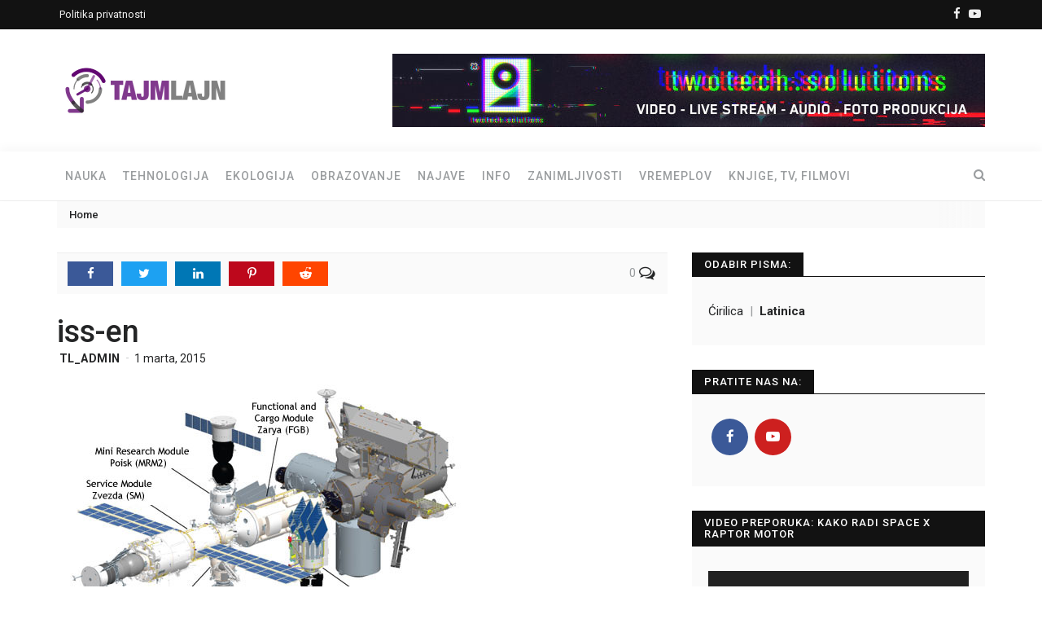

--- FILE ---
content_type: text/html; charset=UTF-8
request_url: https://tajmlajn.rs/iss-en/
body_size: 11332
content:
<!doctype html>
<html lang="sr-RS"
	prefix="og: https://ogp.me/ns#" >
<head>
	<meta charset="UTF-8">
	<meta http-equiv="X-UA-Compatible" content="IE=edge">
	<meta name="viewport" content="width=device-width, initial-scale=1">

	<link rel="pingback" href="https://tajmlajn.rs/xmlrpc.php">
	
	<title>iss-en | Tajmlajn magazin</title>

		<!-- All in One SEO 4.0.18 -->
		<meta property="og:site_name" content="Tajmlajn magazin | Internet magazin na popularnu nauku, tehnolgiju, ekologiju i obrazovanje" />
		<meta property="og:type" content="article" />
		<meta property="og:title" content="iss-en | Tajmlajn magazin" />
		<meta property="article:published_time" content="2015-03-01T00:00:00Z" />
		<meta property="article:modified_time" content="2015-03-01T00:00:00Z" />
		<meta property="article:publisher" content="https://www.facebook.com/tajmlajnmagazin" />
		<meta property="twitter:card" content="summary" />
		<meta property="twitter:domain" content="tajmlajn.rs" />
		<meta property="twitter:title" content="iss-en | Tajmlajn magazin" />
		<script type="application/ld+json" class="aioseo-schema">
			{"@context":"https:\/\/schema.org","@graph":[{"@type":"WebSite","@id":"https:\/\/tajmlajn.rs\/#website","url":"https:\/\/tajmlajn.rs\/","name":"Tajmlajn magazin","description":"Internet magazin na popularnu nauku, tehnolgiju, ekologiju i obrazovanje","publisher":{"@id":"https:\/\/tajmlajn.rs\/#organization"}},{"@type":"Organization","@id":"https:\/\/tajmlajn.rs\/#organization","name":"Tajmlajn magazin","url":"https:\/\/tajmlajn.rs\/","logo":{"@type":"ImageObject","@id":"https:\/\/tajmlajn.rs\/#organizationLogo","url":"https:\/\/tajmlajn.rs\/wp-content\/uploads\/2020\/05\/logol-lat.jpg","width":"1080","height":"900"},"image":{"@id":"https:\/\/tajmlajn.rs\/#organizationLogo"},"sameAs":["https:\/\/www.facebook.com\/tajmlajnmagazin"]},{"@type":"BreadcrumbList","@id":"https:\/\/tajmlajn.rs\/iss-en\/#breadcrumblist","itemListElement":[{"@type":"ListItem","@id":"https:\/\/tajmlajn.rs\/#listItem","position":"1","item":{"@id":"https:\/\/tajmlajn.rs\/#item","name":"Home","description":"Internet magazin posve\u0107en popularnoj nauci, tehnologiji, obrazovanju, ekologiji i drugim srodnim temama.","url":"https:\/\/tajmlajn.rs\/"},"nextItem":"https:\/\/tajmlajn.rs\/iss-en\/#listItem"},{"@type":"ListItem","@id":"https:\/\/tajmlajn.rs\/iss-en\/#listItem","position":"2","item":{"@id":"https:\/\/tajmlajn.rs\/iss-en\/#item","name":"iss-en","url":"https:\/\/tajmlajn.rs\/iss-en\/"},"previousItem":"https:\/\/tajmlajn.rs\/#listItem"}]},{"@type":"Person","@id":"https:\/\/tajmlajn.rs\/author\/tl_admin\/#author","url":"https:\/\/tajmlajn.rs\/author\/tl_admin\/","name":"tl_admin","image":{"@type":"ImageObject","@id":"https:\/\/tajmlajn.rs\/iss-en\/#authorImage","url":"https:\/\/secure.gravatar.com\/avatar\/a30f03d947a7b693eafe006293bcf7c6?s=96&d=mm&r=g","width":"96","height":"96","caption":"tl_admin"},"sameAs":["https:\/\/www.facebook.com\/tajmlajnmagazin"]},{"@type":"ItemPage","@id":"https:\/\/tajmlajn.rs\/iss-en\/#itempage","url":"https:\/\/tajmlajn.rs\/iss-en\/","name":"iss-en | Tajmlajn magazin","inLanguage":"sr-RS","isPartOf":{"@id":"https:\/\/tajmlajn.rs\/#website"},"breadcrumb":{"@id":"https:\/\/tajmlajn.rs\/iss-en\/#breadcrumblist"},"author":"https:\/\/tajmlajn.rs\/iss-en\/#author","creator":"https:\/\/tajmlajn.rs\/iss-en\/#author","datePublished":"2015-03-01T00:00:00+01:00","dateModified":"2015-03-01T00:00:00+01:00"}]}
		</script>
		<script type="text/javascript" >
			window.ga=window.ga||function(){(ga.q=ga.q||[]).push(arguments)};ga.l=+new Date;
			ga('create', "UA-35707021-2", { 'cookieDomain': 'tajmlajn.rs' } );
			ga('send', 'pageview');
		</script>
		<script async src="https://www.google-analytics.com/analytics.js"></script>
		<!-- All in One SEO -->

<link rel='dns-prefetch' href='//fonts.googleapis.com' />
<link rel='dns-prefetch' href='//s.w.org' />
<link rel="alternate" type="application/rss+xml" title="Tajmlajn magazin &raquo; dovod" href="https://tajmlajn.rs/feed/" />
<link rel="alternate" type="application/rss+xml" title="Tajmlajn magazin &raquo; dovod komentara" href="https://tajmlajn.rs/comments/feed/" />
<link rel="alternate" type="application/rss+xml" title="Tajmlajn magazin &raquo; dovod komentara na iss-en" href="https://tajmlajn.rs/feed/?attachment_id=9680" />
		<script type="text/javascript">
			window._wpemojiSettings = {"baseUrl":"https:\/\/s.w.org\/images\/core\/emoji\/12.0.0-1\/72x72\/","ext":".png","svgUrl":"https:\/\/s.w.org\/images\/core\/emoji\/12.0.0-1\/svg\/","svgExt":".svg","source":{"concatemoji":"https:\/\/tajmlajn.rs\/wp-includes\/js\/wp-emoji-release.min.js?ver=5.4.18"}};
			/*! This file is auto-generated */
			!function(e,a,t){var n,r,o,i=a.createElement("canvas"),p=i.getContext&&i.getContext("2d");function s(e,t){var a=String.fromCharCode;p.clearRect(0,0,i.width,i.height),p.fillText(a.apply(this,e),0,0);e=i.toDataURL();return p.clearRect(0,0,i.width,i.height),p.fillText(a.apply(this,t),0,0),e===i.toDataURL()}function c(e){var t=a.createElement("script");t.src=e,t.defer=t.type="text/javascript",a.getElementsByTagName("head")[0].appendChild(t)}for(o=Array("flag","emoji"),t.supports={everything:!0,everythingExceptFlag:!0},r=0;r<o.length;r++)t.supports[o[r]]=function(e){if(!p||!p.fillText)return!1;switch(p.textBaseline="top",p.font="600 32px Arial",e){case"flag":return s([127987,65039,8205,9895,65039],[127987,65039,8203,9895,65039])?!1:!s([55356,56826,55356,56819],[55356,56826,8203,55356,56819])&&!s([55356,57332,56128,56423,56128,56418,56128,56421,56128,56430,56128,56423,56128,56447],[55356,57332,8203,56128,56423,8203,56128,56418,8203,56128,56421,8203,56128,56430,8203,56128,56423,8203,56128,56447]);case"emoji":return!s([55357,56424,55356,57342,8205,55358,56605,8205,55357,56424,55356,57340],[55357,56424,55356,57342,8203,55358,56605,8203,55357,56424,55356,57340])}return!1}(o[r]),t.supports.everything=t.supports.everything&&t.supports[o[r]],"flag"!==o[r]&&(t.supports.everythingExceptFlag=t.supports.everythingExceptFlag&&t.supports[o[r]]);t.supports.everythingExceptFlag=t.supports.everythingExceptFlag&&!t.supports.flag,t.DOMReady=!1,t.readyCallback=function(){t.DOMReady=!0},t.supports.everything||(n=function(){t.readyCallback()},a.addEventListener?(a.addEventListener("DOMContentLoaded",n,!1),e.addEventListener("load",n,!1)):(e.attachEvent("onload",n),a.attachEvent("onreadystatechange",function(){"complete"===a.readyState&&t.readyCallback()})),(n=t.source||{}).concatemoji?c(n.concatemoji):n.wpemoji&&n.twemoji&&(c(n.twemoji),c(n.wpemoji)))}(window,document,window._wpemojiSettings);
		</script>
		<style type="text/css">
img.wp-smiley,
img.emoji {
	display: inline !important;
	border: none !important;
	box-shadow: none !important;
	height: 1em !important;
	width: 1em !important;
	margin: 0 .07em !important;
	vertical-align: -0.1em !important;
	background: none !important;
	padding: 0 !important;
}
</style>
	<link rel='stylesheet' id='wp-block-library-css'  href='https://tajmlajn.rs/wp-includes/css/dist/block-library/style.min.css?ver=5.4.18' type='text/css' media='all' />
<link rel='stylesheet' id='bootstrap_css-css'  href='https://tajmlajn.rs/wp-content/themes/trendy-pro/css/bootstrap.min.css?ver=5.4.18' type='text/css' media='all' />
<link rel='stylesheet' id='trendy_fonts-css'  href='//fonts.googleapis.com/css?family=Playfair+Display%3A400%2C400italic%7CRoboto%3A300%2C400%2C500%2C700%26subset%3Dlatin%2Clatin-ext&#038;ver=1.0.0' type='text/css' media='all' />
<link rel='stylesheet' id='font-awesome-css'  href='https://tajmlajn.rs/wp-content/themes/trendy-pro/css/font-awesome.min.css?ver=4.7.0' type='text/css' media='all' />
<link rel='stylesheet' id='trendy_plugins_css-css'  href='https://tajmlajn.rs/wp-content/themes/trendy-pro/css/plugins.css?ver=5.4.18' type='text/css' media='all' />
<link rel='stylesheet' id='trendy_main_css-css'  href='https://tajmlajn.rs/wp-content/themes/trendy-pro/style.css?ver=5.4.18' type='text/css' media='all' />
<style id='trendy_main_css-inline-css' type='text/css'>
.top-navbar .social-nav li a:hover,
.mini-post .post-title a:hover,
.comment-list li .comment-body .reply a:hover,
.author-box .vcard a:hover,
.site-footer .ft-nav a:hover,
.comment-author .url:hover,
.aside-widget .widget-inner li a:hover,
.aside-widget .widget-inner li a:focus,
.breadcrumb-wrap .breadcrumb a:hover,
.logged-in-as a:hover,
.logged-in-as a:focus,
.aside-widget .widget-inner .tagcloud a:hover,
.aside-widget .widget-inner .tagcloud a:focus,
.calendar_wrap #wp-calendar a:hover,
.calendar_wrap #wp-calendar a:focus,
.calendar_wrap #wp-calendar #today,
blockquote cite a:hover {
	color:#81398e;
}.categories-wrap ul li.active span,
.category-label li a:hover,
.btn-default:hover,
.btn-default:focus,
.btn-primary,
input[type=button],
input[type=submit],
button,
.page-numbers li span.current,
.paginated-links > span {
	background-color:#81398e; border-color:#81398e;
}.author-box .social-nav li a:hover,
.spinner,
.go-top,
.mini-post:hover .post-content .result-type {
	background-color:#81398e;
}
</style>
<link rel='stylesheet' id='redux-google-fonts-trendy_options-css'  href='https://fonts.googleapis.com/css?family=Roboto%3A100%2C300%2C400%2C500%2C700%2C900%2C100italic%2C300italic%2C400italic%2C500italic%2C700italic%2C900italic&#038;subset=latin-ext&#038;ver=1616352123' type='text/css' media='all' />
<script type='text/javascript' src='https://tajmlajn.rs/wp-includes/js/jquery/jquery.js?ver=1.12.4-wp'></script>
<script type='text/javascript' src='https://tajmlajn.rs/wp-includes/js/jquery/jquery-migrate.min.js?ver=1.4.1'></script>
<script type='text/javascript'>
/* <![CDATA[ */
var simpleLikes = {"ajaxurl":"https:\/\/tajmlajn.rs\/wp-admin\/admin-ajax.php","like":"Like","unlike":"Unlike"};
/* ]]> */
</script>
<script type='text/javascript' src='https://tajmlajn.rs/wp-content/themes/trendy-pro/js/simple-likes-public.js?ver=0.5'></script>
<script type='text/javascript' src='https://tajmlajn.rs/wp-content/themes/trendy-pro/js/vendor/modernizr-2.8.3-respond-1.4.2.min.js?ver=5.4.18'></script>
<link rel='https://api.w.org/' href='https://tajmlajn.rs/wp-json/' />
<link rel="EditURI" type="application/rsd+xml" title="RSD" href="https://tajmlajn.rs/xmlrpc.php?rsd" />
<link rel="wlwmanifest" type="application/wlwmanifest+xml" href="https://tajmlajn.rs/wp-includes/wlwmanifest.xml" /> 
<meta name="generator" content="WordPress 5.4.18" />
<link rel='shortlink' href='https://tajmlajn.rs/?p=9680' />
<link rel="alternate" type="application/json+oembed" href="https://tajmlajn.rs/wp-json/oembed/1.0/embed?url=https%3A%2F%2Ftajmlajn.rs%2Fiss-en%2F" />
<link rel="alternate" type="text/xml+oembed" href="https://tajmlajn.rs/wp-json/oembed/1.0/embed?url=https%3A%2F%2Ftajmlajn.rs%2Fiss-en%2F&#038;format=xml" />
				<style type="text/css">
					@font-face {font-family: "Areal Bold";font-display: auto;font-fallback: ;font-weight: 400;src: url(https://tajmlajn.rs/wp-content/uploads/2020/05/ArealRNIDS-Bold.woff2) format('woff2');} @font-face {font-family: "Areal Bold Italic";font-display: auto;font-fallback: ;font-weight: 400;src: url(https://tajmlajn.rs/wp-content/uploads/2020/05/ArealRNIDS-BoldItalic.woff2) format('woff2');} @font-face {font-family: "Areal Italic";font-display: auto;font-fallback: ;font-weight: 400;src: url(https://tajmlajn.rs/wp-content/uploads/2020/05/ArealRNIDS-Italic.woff2) format('woff2');} @font-face {font-family: "Areal Regular";font-display: auto;font-fallback: ;font-weight: 400;src: url(https://tajmlajn.rs/wp-content/uploads/2020/05/ArealRNIDS-Regular.woff2) format('woff2');}				</style>
				<style type="text/css">.recentcomments a{display:inline !important;padding:0 !important;margin:0 !important;}</style><link rel="icon" href="https://tajmlajn.rs/wp-content/uploads/2020/06/cropped-favicon-32x32.png" sizes="32x32" />
<link rel="icon" href="https://tajmlajn.rs/wp-content/uploads/2020/06/cropped-favicon-192x192.png" sizes="192x192" />
<link rel="apple-touch-icon" href="https://tajmlajn.rs/wp-content/uploads/2020/06/cropped-favicon-180x180.png" />
<meta name="msapplication-TileImage" content="https://tajmlajn.rs/wp-content/uploads/2020/06/cropped-favicon-270x270.png" />
<style type="text/css" title="dynamic-css" class="options-output">body, blockquote cite{font-family:Roboto;}.alt-font, .em, em, blockquote > p{font-family:Arial, Helvetica, sans-serif;}h1, .h1, h2, .h2, h3, .h3, h4, .h4, h5, .h5, h6, .h6{font-family:Roboto;}</style>	
</head>
<body class="attachment attachment-template-default single single-attachment postid-9680 attachmentid-9680 attachment-jpeg wp-embed-responsive not-inner-page">
	
		
	<!-- preloader START -->
	<div class="preloader">
		<div class="spinner-wrap">
			<div class="spinner"></div>
			<span class="preloader-text">loading...</span>
		</div>
	</div>
	<!-- preloader END -->
	
	<!-- top navbar START -->
<div class="top-navbar has-social-nav">
	<div class="container">
		<div class="row">
			<div class="col-sm-6 hidden-xs">
				<ul id="menu-gornji-meni" class="list-inline top-nav"><li id="menu-item-11362" class="menu-item menu-item-type-post_type menu-item-object-page menu-item-privacy-policy menu-item-11362"><a href="https://tajmlajn.rs/politika-privatnosti/">Politika privatnosti</a></li>
</ul>
			</div>
								<div class="col-sm-6 clearfix">
					<ul class="social-nav col2 clearfix"><li><a class="facebook" href="https://www.facebook.com/tajmlajnmagazin" title="Facebook"><i class="fa fa-facebook"></i></a></li><li><a class="youtube" href="https://www.youtube.com/channel/UC9wEkiWKLM2UJXCekcaL-bw" title="YouTube"><i class="fa fa-youtube-play"></i></a></li></ul>				</div>
						</div>
	</div>
</div>
<!-- top navbar END -->
	
	<!-- page header START -->
<div class="logo-wrap style2 has-header-ad">
	<div class="container">
		<div class="row">
			<div class="col-lg-4">
				<a href="https://tajmlajn.rs/" class="logo" title="Tajmlajn magazin"><img src="https://tajmlajn.rs/wp-content/uploads/2020/05/logo-horizontalni.jpg" alt="Tajmlajn magazin"></a>
			</div>
			<div class="col-lg-8">
			
				<div class="header-ad"><a href="https://twotech.solutions/" title="Sponser"><img src="https://tajmlajn.rs/wp-content/uploads/2020/05/TTS-baner.jpg" alt="Sponser"></a></div>				
			</div>
		</div>
	</div>
</div>
<!-- page header END -->		
	<!-- main navigation START -->
	<div class="nav-wrap">
		<nav class="navbar navbar-default navbar-fixed-top affix-top" data-spy="affix" data-offset-top="400">
			<div class="container">
			
				<!-- search button -->
				<a href="javascript:void(0);" class="search-btn"><i class="fa fa-search"></i></a>
				
				<!-- navbar header -->
				<div class="navbar-header">
					<button type="button" class="navbar-toggle collapsed" data-toggle="collapse" data-target="#navbar" aria-expanded="false" aria-controls="navbar">
						<span class="sr-only">Toggle navigation</span>
						<span class="icon-bar"></span>
						<span class="icon-bar"></span>
						<span class="icon-bar"></span>
					</button>
					<a href="https://tajmlajn.rs/" class="navbar-brand" title="Tajmlajn magazin"><img src="https://tajmlajn.rs/wp-content/uploads/2020/05/logo-horizontalni.jpg" alt="Tajmlajn magazin"></a>
				</div>
				
				<!-- navbar -->
				<div id="navbar" class="navbar-collapse collapse">
					<ul id="menu-glavni-meni" class="nav navbar-nav"><li id="menu-item-8562" class="menu-item menu-item-type-taxonomy menu-item-object-category menu-item-8562"><a title="Nauka" href="https://tajmlajn.rs/category/nauka/">Nauka</a></li>
<li id="menu-item-8561" class="menu-item menu-item-type-taxonomy menu-item-object-category menu-item-8561"><a title="Tehnologija" href="https://tajmlajn.rs/category/tehnologija/">Tehnologija</a></li>
<li id="menu-item-8564" class="menu-item menu-item-type-taxonomy menu-item-object-category menu-item-8564"><a title="Ekologija" href="https://tajmlajn.rs/category/ekologija/">Ekologija</a></li>
<li id="menu-item-8563" class="menu-item menu-item-type-taxonomy menu-item-object-category menu-item-8563"><a title="Obrazovanje" href="https://tajmlajn.rs/category/obrazovanje/">Obrazovanje</a></li>
<li id="menu-item-8565" class="menu-item menu-item-type-taxonomy menu-item-object-category menu-item-8565"><a title="Najave" href="https://tajmlajn.rs/category/najave/">Najave</a></li>
<li id="menu-item-8566" class="menu-item menu-item-type-taxonomy menu-item-object-category menu-item-8566"><a title="Info" href="https://tajmlajn.rs/category/info/">Info</a></li>
<li id="menu-item-8567" class="menu-item menu-item-type-taxonomy menu-item-object-category menu-item-8567"><a title="Zanimljivosti" href="https://tajmlajn.rs/category/zanimljivosti/">Zanimljivosti</a></li>
<li id="menu-item-8568" class="menu-item menu-item-type-taxonomy menu-item-object-category menu-item-8568"><a title="Vremeplov" href="https://tajmlajn.rs/category/vremeplov/">Vremeplov</a></li>
<li id="menu-item-8569" class="menu-item menu-item-type-taxonomy menu-item-object-category menu-item-8569"><a title="Knjige, TV, filmovi" href="https://tajmlajn.rs/category/knjige-tv-filmovi/">Knjige, TV, filmovi</a></li>
</ul>				</div>
				<!--/.navbar-collapse -->
				
			</div>
			<div class="search-wrap">
				<div class="container">
					<div class="row">
						<div class="col-lg-12">
							<!-- search form START -->
							<form class="search-form" role="search" method="get" action="https://tajmlajn.rs/">
	<label class="sr-only">Search for:</label>
	<input class="search-field" type="text" value="" name="s" placeholder="Start Typing..." />
</form>							<!-- search form END -->
						</div>
					</div>
				</div>
			</div>
		</nav>		
	</div>
	<!-- main navigation END -->

	<!-- body wrapper START -->
	<div class="body-wrapper">
	<!-- content with sidebar START -->
<article id="post-9680" class="single-post style2 post-9680 attachment type-attachment status-inherit hentry" itemscope itemtype="http://schema.org/BlogPosting">
	<div class="section">		
		
<div class="breadcrumb-wrap">
	<div class="container">
		<div class="row">
			<div class="col-lg-12">
				<ol class="breadcrumb"><li itemscope itemtype="http://data-vocabulary.org/Breadcrumb"><a href="https://tajmlajn.rs/" title="Home" itemprop="url">Home <meta itemprop="title" content="Home"></a></li></ol>			</div>
		</div>
	</div>
</div>				<meta itemscope itemprop="mainEntityOfPage" itemType="https://schema.org/WebPage" itemid="https://tajmlajn.rs/iss-en/" content="https://tajmlajn.rs/iss-en/">		
		<div class="container">
			<div class="row">
				<div class="col-md-8 post-content">
				
					<div class="meta-wrap clearfix before">
	<a href="https://tajmlajn.rs/iss-en/#respond" class="comments" title="Total Comments"><span>0</span> <i class="fa fa-comments-o"></i></a>
		<ul id="share-list" class="list-inline share-list clearfix">
		<li><a class="facebook" href="javascript:void(0);" title="Share on facebook"><i class="fa fa-facebook"></i></a></li>
		<li><a class="twitter" href="javascript:void(0);" title="Share on twitter"><i class="fa fa-twitter"></i></a></li>
		<li><a class="linkedin" href="javascript:void(0);" title="Share on linkedin"><i class="fa fa-linkedin"></i></a></li>
		<li><a class="pinterest" href="javascript:void(0);" title="Share on pinterest"><i class="fa fa-pinterest-p"></i></a></li>
		<li><a class="reddit" href="javascript:void(0);" title="Share on reddit"><i class="fa fa-reddit-alien"></i></a></li>
	</ul>
</div>							
					
					<ul class="category-label categories clearfix">
						<li></li>
					</ul>
					<h1 itemprop="name headline" class="post-headline">iss-en</h1>
					<ul class="list-inline post-meta">
						<li><a class="post-author" href="https://tajmlajn.rs/author/tl_admin/" title="tl_admin">tl_admin</a></li>
						<li>
							<a href="https://tajmlajn.rs/2015/03/01/" title="Published Date">
								<time datetime="2015-03-01">1 marta, 2015</time>
							</a>
							<!-- date published -->
							<meta itemprop="datePublished" content="2015-03-01">
							<!-- date modified -->
							<meta itemprop="dateModified" content="2015-03-01">
						</li>
					</ul>
						
										
																		<img class="img-responsive single-featured" src="https://tajmlajn.rs/wp-content/uploads/2015/03/iss-en.jpg" alt="iss-en" />
												<span id="trendy-featured-img" class="sr-only" data-url="https://tajmlajn.rs/wp-content/uploads/2015/03/iss-en.jpg"></span>
						
																					
					<!-- schema item image object (only visible to search engines) -->
					<span class="sr-only" itemprop="image" itemscope itemtype="https://schema.org/ImageObject">
						<meta itemprop="url" content="https://tajmlajn.rs/wp-content/uploads/2015/03/iss-en.jpg">
						<meta itemprop="width" content="500">
						<meta itemprop="height" content="341">
					</span>
						
					<!-- publisher information (HIDDEN ON SCREEN)-->
					<!-- schema item publisher information (update logo url and publisher name to your own) -->
										<span class="sr-only" itemprop="publisher" itemscope itemtype="https://schema.org/Organization">
						<!-- publisher logo -->
						<span class="sr-only" itemprop="logo" itemscope="" itemtype="https://schema.org/ImageObject">
							<meta itemprop="url" content="https://tajmlajn.rs/wp-content/uploads/2020/05/logo-horizontalni.jpg">
						</span>
						<!-- publisher name -->
						<meta itemprop="name" content="tl_admin">
					</span>
					<!-- author info -->
					<span class="sr-only" itemprop="author" itemscope itemtype="http://schema.org/Person">
						<meta itemprop="name" content="tl_admin">
					</span>
										
					<p class="attachment"><a href='https://tajmlajn.rs/wp-content/uploads/2015/03/iss-en.jpg'><img width="300" height="205" src="https://tajmlajn.rs/wp-content/uploads/2015/03/iss-en-300x205.jpg" class="attachment-medium size-medium" alt="" srcset="https://tajmlajn.rs/wp-content/uploads/2015/03/iss-en-300x205.jpg 300w, https://tajmlajn.rs/wp-content/uploads/2015/03/iss-en.jpg 500w" sizes="(max-width: 300px) 100vw, 300px" /></a></p>
					
										
										
										
					<div class="prev-next clearfix">
		<div class="prev-article">
		<small>Previous Article</small>
		<h5 class="h4">&laquo; <a href="https://tajmlajn.rs/iss-en/" rel="prev">iss-en</a></h5>
	</div>
	</div>
					
										
					
<div id="comments" class="comments-area">

	
	
		<div id="respond" class="comment-respond">
		<h3 id="reply-title" class="comment-reply-title">Ostavite odgovor <small><a rel="nofollow" id="cancel-comment-reply-link" href="/iss-en/#respond" style="display:none;">Odustani od odgovora</a></small></h3><p class="must-log-in">Žao nam  je, da bi postavili komentar, morate <a href="https://tajmlajn.rs/wp-login.php?redirect_to=https%3A%2F%2Ftajmlajn.rs%2Fiss-en%2F">biti prijavljeni</a>.</p>	</div><!-- #respond -->
	
</div><!-- .comments-area -->
					
				</div>
				<div class="col-md-4">
					
						<!-- sidebar START -->
	<aside class="sidebar">
		<div class="aside-widget"><div class="widget-inner"><h4 class="widget-title"><span>Odabir pisma:</span></h4><div class="stl-selector">
    
    <a rel="nofollow" href="https://tajmlajn.rs/iss-en?pismo=cir" style="">
        Ćirilica    </a>


 | 

    
    <a rel="nofollow" href="https://tajmlajn.rs/iss-en?pismo=lat" style="font-weight:700;">
        Latinica    </a>

</div></div></div><div class="aside-widget"><div class="widget-inner"><h4 class="widget-title"><span>Pratite nas na:</span></h4><ul class="social-nav col2 clearfix"><li><a class="facebook" href="https://www.facebook.com/tajmlajnmagazin" title="Facebook"><i class="fa fa-facebook"></i></a></li><li><a class="youtube" href="https://www.youtube.com/channel/UC9wEkiWKLM2UJXCekcaL-bw" title="YouTube"><i class="fa fa-youtube-play"></i></a></li></ul></div></div>

<div class="aside-widget"><div class="widget-inner"><h4 class="widget-title"><span>Video preporuka: Kako radi Space X Raptor motor</span></h4><div style="width:100%;" class="wp-video"><!--[if lt IE 9]><script>document.createElement('video');</script><![endif]-->
<video class="wp-video-shortcode" id="video-9680-1" preload="metadata" controls="controls"><source type="video/youtube" src="https://youtu.be/LbH1ZDImaI8?_=1" /><a href="https://youtu.be/LbH1ZDImaI8">https://youtu.be/LbH1ZDImaI8</a></video></div></div></div><div class="aside-widget"><div class="widget-inner"><h4 class="widget-title"><span>Izdvojeni članci:</span></h4>
<div class="aside-article clearfix">
	<a class="thumb" href="https://tajmlajn.rs/dan-stanovnistva/" title="Dan stanovništva"><img src="https://tajmlajn.rs/wp-content/uploads/2020/07/rashladigrad-200x140.jpg" alt="Dan stanovništva">
			</a>
	<h4><a class="title" href="https://tajmlajn.rs/dan-stanovnistva/" title="Dan stanovništva">Dan stanovništva</a></h4>
	<small>11 jula, 2020</small>
</div>
<div class="aside-article clearfix">
	<a class="thumb" href="https://tajmlajn.rs/tehnologija-koja-menja-autoindustriju-iz-korena/" title="Tehnologija koja menja autoindustriju iz korena"><img src="https://tajmlajn.rs/wp-content/uploads/2020/07/car-4073514_1920-200x140.jpg" alt="Tehnologija koja menja autoindustriju iz korena">
			</a>
	<h4><a class="title" href="https://tajmlajn.rs/tehnologija-koja-menja-autoindustriju-iz-korena/" title="Tehnologija koja menja autoindustriju iz korena">Tehnologija koja menja autoindustriju iz korena</a></h4>
	<small>6 jula, 2020</small>
</div>
<div class="aside-article clearfix">
	<a class="thumb" href="https://tajmlajn.rs/kako-ce-izgledati-novi-odlazak-na-mesec/" title="Kako će izgledati novi odlazak na Mesec"><img src="https://tajmlajn.rs/wp-content/uploads/2020/06/ARTEMIS_mission-200x140.jpg" alt="Kako će izgledati novi odlazak na Mesec">
			</a>
	<h4><a class="title" href="https://tajmlajn.rs/kako-ce-izgledati-novi-odlazak-na-mesec/" title="Kako će izgledati novi odlazak na Mesec">Kako će izgledati novi odlazak na Mesec</a></h4>
	<small>9 juna, 2020</small>
</div>
<div class="aside-article clearfix">
	<a class="thumb" href="https://tajmlajn.rs/klimatska-akcija-povodom-dana-zastite-zivotne-sredine/" title="Klimatska akcija povodom Dana zaštite životne sredine"><img src="https://tajmlajn.rs/wp-content/uploads/2020/06/Botanička-bašta-Jevremovac-200x140.jpg" alt="Klimatska akcija povodom Dana zaštite životne sredine">
			</a>
	<h4><a class="title" href="https://tajmlajn.rs/klimatska-akcija-povodom-dana-zastite-zivotne-sredine/" title="Klimatska akcija povodom Dana zaštite životne sredine">Klimatska akcija povodom Dana zaštite životne sredine</a></h4>
	<small>5 juna, 2020</small>
</div>
<div class="aside-article clearfix">
	<a class="thumb" href="https://tajmlajn.rs/najveci-broj-drzavnih-usluga-za-gradjane-i-privredu-uskoro-ce-biti-elektronske/" title="Najveći broj državnih usluga za građane i privredu uskoro će biti elektronske"><img src="https://tajmlajn.rs/wp-content/uploads/2020/06/technology-791029_1920-200x140.jpg" alt="Najveći broj državnih usluga za građane i privredu uskoro će biti elektronske">
			</a>
	<h4><a class="title" href="https://tajmlajn.rs/najveci-broj-drzavnih-usluga-za-gradjane-i-privredu-uskoro-ce-biti-elektronske/" title="Najveći broj državnih usluga za građane i privredu uskoro će biti elektronske">Najveći broj državnih usluga za građane i privredu uskoro će biti elektronske</a></h4>
	<small>5 juna, 2020</small>
</div>
	
</div></div>

<div class="aside-widget"><div class="widget-inner"><h4 class="widget-title"><span>Oznake:</span></h4><div class="tagcloud"><a href="https://tajmlajn.rs/tag/astronomija/" class="tag-cloud-link tag-link-106 tag-link-position-1" style="font-size: 16pt;" aria-label="Astronomija (38 stavki)">Astronomija</a>
<a href="https://tajmlajn.rs/tag/bezbednost/" class="tag-cloud-link tag-link-169 tag-link-position-2" style="font-size: 16.166666666667pt;" aria-label="Bezbednost (39 stavki)">Bezbednost</a>
<a href="https://tajmlajn.rs/tag/cpn/" class="tag-cloud-link tag-link-244 tag-link-position-3" style="font-size: 21pt;" aria-label="Centar za promociju nauke (76 stavki)">Centar za promociju nauke</a>
<a href="https://tajmlajn.rs/tag/cern/" class="tag-cloud-link tag-link-251 tag-link-position-4" style="font-size: 9.5pt;" aria-label="CERN (15 stavki)">CERN</a>
<a href="https://tajmlajn.rs/tag/ces-2016/" class="tag-cloud-link tag-link-255 tag-link-position-5" style="font-size: 8.6666666666667pt;" aria-label="CES 2016 (13 stavki)">CES 2016</a>
<a href="https://tajmlajn.rs/tag/cloud/" class="tag-cloud-link tag-link-270 tag-link-position-6" style="font-size: 8pt;" aria-label="Cloud (12 stavki)">Cloud</a>
<a href="https://tajmlajn.rs/tag/dids/" class="tag-cloud-link tag-link-337 tag-link-position-7" style="font-size: 9.5pt;" aria-label="DIDS (15 stavki)">DIDS</a>
<a href="https://tajmlajn.rs/tag/domen/" class="tag-cloud-link tag-link-378 tag-link-position-8" style="font-size: 11.833333333333pt;" aria-label="Domen (21 stavka)">Domen</a>
<a href="https://tajmlajn.rs/tag/evropa/" class="tag-cloud-link tag-link-503 tag-link-position-9" style="font-size: 8.6666666666667pt;" aria-label="Evropa (13 stavki)">Evropa</a>
<a href="https://tajmlajn.rs/tag/fizika/" class="tag-cloud-link tag-link-549 tag-link-position-10" style="font-size: 13pt;" aria-label="Fizika (25 stavki)">Fizika</a>
<a href="https://tajmlajn.rs/tag/fon/" class="tag-cloud-link tag-link-554 tag-link-position-11" style="font-size: 9.1666666666667pt;" aria-label="FON (14 stavki)">FON</a>
<a href="https://tajmlajn.rs/tag/google/" class="tag-cloud-link tag-link-627 tag-link-position-12" style="font-size: 10pt;" aria-label="Google (16 stavki)">Google</a>
<a href="https://tajmlajn.rs/tag/htc/" class="tag-cloud-link tag-link-687 tag-link-position-13" style="font-size: 8.6666666666667pt;" aria-label="HTC (13 stavki)">HTC</a>
<a href="https://tajmlajn.rs/tag/ict/" class="tag-cloud-link tag-link-704 tag-link-position-14" style="font-size: 8.6666666666667pt;" aria-label="ICT (13 stavki)">ICT</a>
<a href="https://tajmlajn.rs/tag/internet/" class="tag-cloud-link tag-link-759 tag-link-position-15" style="font-size: 22pt;" aria-label="Internet (89 stavki)">Internet</a>
<a href="https://tajmlajn.rs/tag/istrazivanje/" class="tag-cloud-link tag-link-794 tag-link-position-16" style="font-size: 15.833333333333pt;" aria-label="Istraživanje (37 stavki)">Istraživanje</a>
<a href="https://tajmlajn.rs/tag/it/" class="tag-cloud-link tag-link-795 tag-link-position-17" style="font-size: 13.666666666667pt;" aria-label="IT (27 stavki)">IT</a>
<a href="https://tajmlajn.rs/tag/izlozba/" class="tag-cloud-link tag-link-814 tag-link-position-18" style="font-size: 13.333333333333pt;" aria-label="Izložba (26 stavki)">Izložba</a>
<a href="https://tajmlajn.rs/tag/konferencija/" class="tag-cloud-link tag-link-880 tag-link-position-19" style="font-size: 20.333333333333pt;" aria-label="Konferencija (70 stavki)">Konferencija</a>
<a href="https://tajmlajn.rs/tag/konkurs/" class="tag-cloud-link tag-link-883 tag-link-position-20" style="font-size: 13pt;" aria-label="Konkurs (25 stavki)">Konkurs</a>
<a href="https://tajmlajn.rs/tag/mars/" class="tag-cloud-link tag-link-995 tag-link-position-21" style="font-size: 10pt;" aria-label="Mars (16 stavki)">Mars</a>
<a href="https://tajmlajn.rs/tag/matematika/" class="tag-cloud-link tag-link-1009 tag-link-position-22" style="font-size: 11.166666666667pt;" aria-label="Matematika (19 stavki)">Matematika</a>
<a href="https://tajmlajn.rs/tag/microsoft/" class="tag-cloud-link tag-link-1045 tag-link-position-23" style="font-size: 13.333333333333pt;" aria-label="Microsoft (26 stavki)">Microsoft</a>
<a href="https://tajmlajn.rs/tag/ministarstvo/" class="tag-cloud-link tag-link-1057 tag-link-position-24" style="font-size: 15.5pt;" aria-label="Ministarstvo (35 stavki)">Ministarstvo</a>
<a href="https://tajmlajn.rs/tag/nasa/" class="tag-cloud-link tag-link-1137 tag-link-position-25" style="font-size: 18.333333333333pt;" aria-label="NASA (53 stavke)">NASA</a>
<a href="https://tajmlajn.rs/tag/nastavnici/" class="tag-cloud-link tag-link-1141 tag-link-position-26" style="font-size: 8.6666666666667pt;" aria-label="Nastavnici (13 stavki)">Nastavnici</a>
<a href="https://tajmlajn.rs/tag/nove-tehnologije/" class="tag-cloud-link tag-link-1198 tag-link-position-27" style="font-size: 8pt;" aria-label="Nove tehnologije (12 stavki)">Nove tehnologije</a>
<a href="https://tajmlajn.rs/tag/priroda/" class="tag-cloud-link tag-link-1384 tag-link-position-28" style="font-size: 8pt;" aria-label="Priroda (12 stavki)">Priroda</a>
<a href="https://tajmlajn.rs/tag/programiranje/" class="tag-cloud-link tag-link-1403 tag-link-position-29" style="font-size: 13pt;" aria-label="Programiranje (25 stavki)">Programiranje</a>
<a href="https://tajmlajn.rs/tag/razvoj/" class="tag-cloud-link tag-link-1465 tag-link-position-30" style="font-size: 14.333333333333pt;" aria-label="Razvoj (30 stavki)">Razvoj</a>
<a href="https://tajmlajn.rs/tag/racunari/" class="tag-cloud-link tag-link-1444 tag-link-position-31" style="font-size: 9.1666666666667pt;" aria-label="Računari (14 stavki)">Računari</a>
<a href="https://tajmlajn.rs/tag/rnids/" class="tag-cloud-link tag-link-1505 tag-link-position-32" style="font-size: 18pt;" aria-label="RNIDS (50 stavki)">RNIDS</a>
<a href="https://tajmlajn.rs/tag/roboti/" class="tag-cloud-link tag-link-1507 tag-link-position-33" style="font-size: 10pt;" aria-label="Roboti (16 stavki)">Roboti</a>
<a href="https://tajmlajn.rs/tag/robotika/" class="tag-cloud-link tag-link-1509 tag-link-position-34" style="font-size: 8pt;" aria-label="Robotika (12 stavki)">Robotika</a>
<a href="https://tajmlajn.rs/tag/sajam/" class="tag-cloud-link tag-link-1536 tag-link-position-35" style="font-size: 10.5pt;" aria-label="Sajam (17 stavki)">Sajam</a>
<a href="https://tajmlajn.rs/tag/srbija/" class="tag-cloud-link tag-link-1650 tag-link-position-36" style="font-size: 21.833333333333pt;" aria-label="Srbija (87 stavki)">Srbija</a>
<a href="https://tajmlajn.rs/tag/startap/" class="tag-cloud-link tag-link-1679 tag-link-position-37" style="font-size: 10pt;" aria-label="Startap (16 stavki)">Startap</a>
<a href="https://tajmlajn.rs/tag/studenti/" class="tag-cloud-link tag-link-1698 tag-link-position-38" style="font-size: 12.166666666667pt;" aria-label="Studenti (22 stavke)">Studenti</a>
<a href="https://tajmlajn.rs/tag/svemir/" class="tag-cloud-link tag-link-1723 tag-link-position-39" style="font-size: 16.166666666667pt;" aria-label="Svemir (39 stavki)">Svemir</a>
<a href="https://tajmlajn.rs/tag/tajmlajn-tv-magazin/" class="tag-cloud-link tag-link-1744 tag-link-position-40" style="font-size: 11.833333333333pt;" aria-label="Tajmlajn TV magazin (21 stavka)">Tajmlajn TV magazin</a>
<a href="https://tajmlajn.rs/tag/takmicenje/" class="tag-cloud-link tag-link-1746 tag-link-position-41" style="font-size: 12.5pt;" aria-label="Takmičenje (23 stavke)">Takmičenje</a>
<a href="https://tajmlajn.rs/tag/video/" class="tag-cloud-link tag-link-1900 tag-link-position-42" style="font-size: 8.6666666666667pt;" aria-label="Video (13 stavki)">Video</a>
<a href="https://tajmlajn.rs/tag/wwf/" class="tag-cloud-link tag-link-1971 tag-link-position-43" style="font-size: 12.833333333333pt;" aria-label="WWF (24 stavke)">WWF</a>
<a href="https://tajmlajn.rs/tag/zastita-prirode/" class="tag-cloud-link tag-link-1997 tag-link-position-44" style="font-size: 8pt;" aria-label="Zaštita prirode (12 stavki)">Zaštita prirode</a>
<a href="https://tajmlajn.rs/tag/skole/" class="tag-cloud-link tag-link-1601 tag-link-position-45" style="font-size: 9.1666666666667pt;" aria-label="Škole (14 stavki)">Škole</a></div>
</div></div>	</aside>
	<!-- sidebar END -->
					
				</div>
			</div>
		</div>			
	</div>
</article>
<!-- content with sidebar END -->	</div>
	<!-- body wrapper END -->
	

		
	<footer class="site-footer">
				
		<ul class="social-nav col2 clearfix"><li><a class="facebook" href="https://www.facebook.com/tajmlajnmagazin" title="Facebook"><i class="fa fa-facebook"></i></a></li><li><a class="youtube" href="https://www.youtube.com/channel/UC9wEkiWKLM2UJXCekcaL-bw" title="YouTube"><i class="fa fa-youtube-play"></i></a></li></ul>		
				<div class="ft-inner">
			<div class="container">
				<div class="row">
					<div class="col-lg-12">
												
											
					</div>
				</div>
			</div>
		</div>
		<div class="copyright">Copyright &copy; Tajmlajn magazin 2026. All rights reserved.</div>		
	</footer>
	
	<!-- Back to Top Button -->
	<a href="#0" class="go-top"><i class="fa fa-angle-up"></i></a>
	
	<link rel='stylesheet' id='mediaelement-css'  href='https://tajmlajn.rs/wp-includes/js/mediaelement/mediaelementplayer-legacy.min.css?ver=4.2.13-9993131' type='text/css' media='all' />
<link rel='stylesheet' id='wp-mediaelement-css'  href='https://tajmlajn.rs/wp-includes/js/mediaelement/wp-mediaelement.min.css?ver=5.4.18' type='text/css' media='all' />
<script type='text/javascript' src='https://tajmlajn.rs/wp-content/themes/trendy-pro/js/vendor/bootstrap.min.js?ver=3.3.7'></script>
<script type='text/javascript' src='https://tajmlajn.rs/wp-content/plugins/trendy-extensions/trendy_widgets/inc/flickr/js/flickr.js?ver=5.4.18'></script>
<script type='text/javascript' src='https://tajmlajn.rs/wp-content/plugins/trendy-extensions/trendy_widgets/inc/mailchimp/js/ajaxchimp.js?ver=5.4.18'></script>
<script type='text/javascript' src='https://tajmlajn.rs/wp-content/themes/trendy-pro/js/plugins.js?ver=5.4.18'></script>
<script type='text/javascript' src='https://tajmlajn.rs/wp-content/themes/trendy-pro/js/main.js?ver=5.4.18'></script>
<script type='text/javascript' src='https://tajmlajn.rs/wp-content/themes/trendy-pro/js/share-links.js?ver=5.4.18'></script>
<script type='text/javascript' src='https://tajmlajn.rs/wp-includes/js/wp-embed.min.js?ver=5.4.18'></script>
<script type='text/javascript' src='https://tajmlajn.rs/wp-includes/js/comment-reply.min.js?ver=5.4.18'></script>
<script type='text/javascript'>
var mejsL10n = {"language":"sr","strings":{"mejs.download-file":"Preuzmi datoteku","mejs.install-flash":"Koristite pregleda\u010d veba u kom Flash player nije omogu\u0107en ili postavljen. Molimo vas da uklju\u010dite dodatak Flash player ili da preuzmete poslednje izdanje sa https:\/\/get.adobe.com\/flashplayer\/","mejs.fullscreen":"Celoekranski","mejs.play":"Pusti","mejs.pause":"Pauziraj","mejs.time-slider":"Kliza\u010d vremena","mejs.time-help-text":"Koristite strelice levo\/desno za napredovanje jedne sekunde, strelice gore\/dole za napredovanje deset sekundi.","mejs.live-broadcast":"\u017divo emitovanje","mejs.volume-help-text":"Koristite strelice gore\/dole za pove\u0107avanje ili smanjivanje glasnosti.","mejs.unmute":"Isklju\u010di ne\u010dujno","mejs.mute":"Ne\u010dujno","mejs.volume-slider":"Kliza\u010d glasnosti","mejs.video-player":"Pregleda\u010d video zapisa","mejs.audio-player":"Pregleda\u010d zvu\u010dnih zapisa","mejs.captions-subtitles":"Natpisi\/podnapisi","mejs.captions-chapters":"Poglavlja","mejs.none":"Nema","mejs.afrikaans":"Afrikans","mejs.albanian":"Albanski","mejs.arabic":"Arapski","mejs.belarusian":"Beloruski","mejs.bulgarian":"Bugarski","mejs.catalan":"Katalonski","mejs.chinese":"Kineski","mejs.chinese-simplified":"Kineski (upro\u0161\u0107en)","mejs.chinese-traditional":"Kineski (tradicionalni)","mejs.croatian":"Hrvatski","mejs.czech":"\u010ce\u0161ki","mejs.danish":"Danski","mejs.dutch":"Holandski","mejs.english":"Engleski","mejs.estonian":"Estonski","mejs.filipino":"Filipinski","mejs.finnish":"Finski","mejs.french":"Francuski","mejs.galician":"Galicijski","mejs.german":"Nema\u010dki","mejs.greek":"Gr\u010dki","mejs.haitian-creole":"Hai\u0107anski kreolski","mejs.hebrew":"Hebrejski","mejs.hindi":"Hindi","mejs.hungarian":"Ma\u0111arski","mejs.icelandic":"Islandski","mejs.indonesian":"Indone\u017eanski","mejs.irish":"Irski","mejs.italian":"Italijanski","mejs.japanese":"Japanski","mejs.korean":"Korejski","mejs.latvian":"Letonski","mejs.lithuanian":"Litvanski","mejs.macedonian":"Makedonski","mejs.malay":"Malajski","mejs.maltese":"Malte\u0161ki","mejs.norwegian":"Norve\u0161ki","mejs.persian":"Persijski","mejs.polish":"Poljski","mejs.portuguese":"Portugalski","mejs.romanian":"Rumunski","mejs.russian":"Ruski","mejs.serbian":"Srpski","mejs.slovak":"Slova\u010dki","mejs.slovenian":"Slovena\u010dki","mejs.spanish":"\u0160panski","mejs.swahili":"Svahili","mejs.swedish":"\u0160vedski","mejs.tagalog":"Tagalog","mejs.thai":"Tajlandski","mejs.turkish":"Turski","mejs.ukrainian":"Ukrajinski","mejs.vietnamese":"Vijetnamski","mejs.welsh":"Vel\u0161ki","mejs.yiddish":"Jidi\u0161"}};
</script>
<script type='text/javascript' src='https://tajmlajn.rs/wp-includes/js/mediaelement/mediaelement-and-player.min.js?ver=4.2.13-9993131'></script>
<script type='text/javascript' src='https://tajmlajn.rs/wp-includes/js/mediaelement/mediaelement-migrate.min.js?ver=5.4.18'></script>
<script type='text/javascript'>
/* <![CDATA[ */
var _wpmejsSettings = {"pluginPath":"\/wp-includes\/js\/mediaelement\/","classPrefix":"mejs-","stretching":"responsive"};
/* ]]> */
</script>
<script type='text/javascript' src='https://tajmlajn.rs/wp-includes/js/mediaelement/wp-mediaelement.min.js?ver=5.4.18'></script>
<script type='text/javascript' src='https://tajmlajn.rs/wp-includes/js/mediaelement/renderers/vimeo.min.js?ver=4.2.13-9993131'></script>

</body>
</html>

--- FILE ---
content_type: text/css
request_url: https://tajmlajn.rs/wp-content/themes/trendy-pro/style.css?ver=5.4.18
body_size: 12223
content:
/*
Theme Name: Trendy Pro
Theme URI: http://themeforest.net/user/uipro/portfolio
Description: Trendy Pro is a premium, clean and easy to use personal blog WordPress theme for professional bloggers.
Version: 1.4.1
Author: uipro
Author URI: http://uipro.net/
License: Themeforest Standard Licenses
License URI: http://themeforest.net/licenses/standard
Tags: one-column, two-columns, right-sidebar, custom-header, custom-menu, featured-images, microformats, post-formats
Text Domain: trendy-pro
*/
/* ==========================================================================
   NOTE:
   style.css contains all css styles for this theme. Please don't modify 
   this file unless necessary. This will make it easy for you to upgrade 
   your theme files easily when new version of this theme will be available.    
   ------------------------------
    TABLE OF CONTENT
   ------------------------------
   01. Preloader
   02. Common Styles
   03. Logo Wrap
   04. Main Navigation
   05. Top Navigation
   06. Featured Carousel
   07. Blog Post
   08. Sidebar
   09. Forms & Buttons
   10. Footer
   11. Back to Top Button
   12. WordPress Classes
   13. Media Queries
   14. Accent Color
   ============================== */   

/* ==============================
	01. Preloader
   ============================== */
   .preloader{position:fixed;top:0;left:0;width:100%;height:100%;background-color:#fff;z-index:10000000}.spinner-wrap{position:absolute;top:50%;left:50%;height:60px;width:60px;margin-top:-30px;margin-left:-30px;text-align:center}.preloader-text{line-height:1;font-size:11px;color:#aaa;display:block;text-align:center;text-transform:uppercase;letter-spacing:1px; font-weight:500;}.spinner{width:30px;height:30px;display:inline-block;margin:0px auto 5px;border-radius:100%;-webkit-animation:sk-scaleout 1s infinite ease-in-out;animation:sk-scaleout 1s infinite ease-in-out}@-webkit-keyframes sk-scaleout{0%{-webkit-transform:scale(0)}100%{-webkit-transform:scale(1);opacity:0}}@keyframes sk-scaleout{0%{-webkit-transform:scale(0);transform:scale(0)}100%{-webkit-transform:scale(1);transform:scale(1);opacity:0}}

/* ===================================
   02. Common Styles
   =================================== */
body { font-family:"Roboto", Helvetica Neue, sans-serif; color:#9a9d9f; font-size:15px; line-height:1.6; }
a,
a:hover,
a:focus { color:#242526; }
blockquote cite { font-family:"Roboto", Helvetica Neue, sans-serif; font-size:15px; font-style:normal; }
blockquote cite a { color:#9a9d9f; }
.body-wrapper { margin-top:50px; }
.alt-font, .em, em, blockquote > p, q { font-family: 'Playfair Display', serif; font-weight:normal; }
.em, em { font-style:italic; }
.section { padding:0 0 40px; border-top:1px solid #eee; }
.has-slider { border-top:none; }
.home .section { margin-top:50px; padding-top:40px; }
.home .no-slider { margin-top:0; padding-top:80px; }
.home .has-slider { padding-top:0; }
.spacer { border-color:transparent !important; }
.spacer0 { margin:0; }
.spacer10 { margin:5px 0; }
.spacer20 { margin:10px 0; }
.spacer30 { margin:15px 0; }
.spacer40 { margin:20px 0; }
.spacer50 { margin:25px 0; }
.spacer60 { margin:30px 0; }
.spacer70 { margin:35px 0; }
.spacer80 { margin:40px 0; }
.spacer90 { margin:45px 0; }
.spacer100 { margin:50px 0; }
iframe { border:none; }
.dark-bg *,
.dark-overlay * { color:#fff; }
.dark-overlay,
.color-overlay,
.single-slide { position:relative; z-index:1; }
.dark-overlay:after,
.color-overlay:after,
.single-slide:after { content:''; position:absolute; top:0; left:0; width:100%; height:100%; }
.dark-overlay:after,
.single-slide:after { background-color:rgba( 0, 0, 0, 0.2 ); }
.color-overlay:after { opacity:0.85; filter:alpha( opacity=85 ); }
.dark-overlay .container,
.color-overlay .container,
.color-overlay > *,
.dark-overlay > * {	position:relative; z-index:100; }
.gray-bg, .jumbotron { background-color:#e8f1f2; }
a, .btn,
.aside-widget .widget-inner .about-me .my-thumb a img,
.aside-article .thumb > img,
.aside-widget .widget-inner ul.flickr-feed li a img { -webkit-transition:all 0.4s; transition:all 0.4s; }
p { margin:0 0 20px; }
strong { font-weight:500; }
h1, .h1, h2, .h2, h3, .h3, h4, .h4, h5, .h5, h6, .h6, blockquote > p, q { color:#242526; font-weight:500; -ms-word-wrap: break-word; word-wrap: break-word; }
.color-overlay h1, .color-overlay .h1, .color-overlay h2, .color-overlay .h2, .color-overlay h3, .color-overlay .h3, .color-overlay h4, .color-overlay .h4, .color-overlay h5, .color-overlay .h5, .color-overlay h6, .color-overlay .h6, .dark-overlay h1, .dark-overlay .h1, .dark-overlay h2, .dark-overlay .h2, .dark-overlay h3, .dark-overlay .h3, .dark-overlay h4, .dark-overlay .h4, .dark-overlay h5, .dark-overlay .h5, .dark-overlay h6, .dark-overlay .h6 { color:#fff; }
.text-uppercase { letter-spacing:1px; }
.check-list { padding:0; margin-bottom:30px; }
.check-list li { list-style:none; padding-left:21px; position:relative; margin-bottom:5px; }
.check-list li:before { content:"\f101"; font-family:FontAwesome; position:absolute; left:0; top:2px; font-size:13px; }
.no-margin { margin:0 !important; }
.no-padding { padding:0 !important; }
.jumbotron .small { font-size:100%; }
.light-weight { font-weight:300 !important; }
blockquote > p,
q { font-size:24px; line-height:1.2; font-style:italic; margin-bottom:10px; }
blockquote .small,
blockquote footer,
blockquote cite,
blockquote small,
.comments,
.comments:hover,
.comments:focus { color:#9a9d9f; }
.search-query { margin:60px auto; }
.search-query > span { display:block; font-size:75%; }
.inner-page .inner-banner { padding:60px 0 50px; position:relative; z-index:0; background-color:#eee; }
.inner-page .inner-banner h1 { text-align:center; color:#fff; font-weight:500; margin:0; }
.list-inline > li { padding-left:3px; padding-right:3px; }
.inner-page .not-found .section { padding:60px 0; border-top:1px solid #eee; }
.not-found { background-color:#fafafa; }
.not-found h1 { margin:0 0 20px; font-size:56px; }
.not-found h1 > small { display:block; line-height:1; font-weight:300; }
.not-found .container .search-form { margin-bottom:30px; }
.video-wrap { margin-bottom:30px; }
.mini-post .video-wrap { margin-bottom:0; }
q { display:block; }
pre { white-space: pre-wrap; white-space: -moz-pre-wrap; white-space: -pre-wrap; white-space: -o-pre-wrap; word-wrap: break-word; }
table { border-collapse: collapse !important; width: 100%; max-width: 100%; margin-bottom: 20px; min-height: .01%; overflow-x: auto; }
table > tbody > tr > td,
table > tbody > tr > th,
table > tfoot > tr > td,
table > tfoot > tr > th,
table > thead > tr > td,
table > thead > tr > th { padding: 8px; line-height: 1.42857143; vertical-align: top; border-top: 1px solid #ddd; }
.calendar_wrap table > tbody > tr > td,
.calendar_wrap table > tbody > tr > th,
.calendar_wrap table > tfoot > tr > td,
.calendar_wrap table > tfoot > tr > th,
.calendar_wrap table > thead > tr > td,
.calendar_wrap table > thead > tr > th { padding: 8px 0; }
table th,
table td { border: 1px solid #ddd; }
table { border: 1px solid #ddd; }
table > thead > tr > th,
table > tbody > tr > th,
table > tfoot > tr > th,
table > thead > tr > td,
table > tbody > tr > td,
table > tfoot > tr > td { border: 1px solid #ddd; }
table > thead > tr > th,
table > thead > tr > td { border-bottom-width: 2px; }
table th,
dl dt { font-weight:500; color:#242526; }
.parallax { background-size:cover; background-position:center; }
.img-bg { background-position:center; background-attachment:fixed; background-repeat:repeat; }
dl dt { margin-top:10px; }
dl dt:first-child { margin-top:0; }
.search .inner-banner,
.archive .inner-banner { margin-bottom:40px; }
.search-no-results .inner-banner { margin-bottom:0; }
.search-no-results .section { padding-bottom:0; }

@media (max-width:767px) {
	.table-responsive { width: 100%; margin-bottom: 15px; overflow-y: hidden; -ms-overflow-style: -ms-autohiding-scrollbar; border: 1px solid #ddd; }
	table { border: 0; }
	table > thead > tr > th,  table > tbody > tr > th,  table > tfoot > tr > th,  table > thead > tr > td,  table > tbody > tr > td,  table > tfoot > tr > td { white-space: nowrap; }
	table > thead > tr > th:first-child,  table > tbody > tr > th:first-child,  table > tfoot > tr > th:first-child,  table > thead > tr > td:first-child,  table > tbody > tr > td:first-child,  table > tfoot > tr > td:first-child { border-left: 0; }
	table > thead > tr > th:last-child,  table > tbody > tr > th:last-child,  table > tfoot > tr > th:last-child,  table > thead > tr > td:last-child,  table > tbody > tr > td:last-child,  table > tfoot > tr > td:last-child { border-right: 0; }
	table > tbody > tr:last-child > th,  table > tfoot > tr:last-child > th,  table > tbody > tr:last-child > td,  table > tfoot > tr:last-child > td { border-bottom: 0; }
}

@media ( min-width:601px ){
	.admin-bar .navbar-fixed-top.affix { top:46px; }
}
@media ( min-width:784px ){
	.admin-bar .navbar-fixed-top.affix { top:32px; }
}

/* ===================================
   03. Logo Wrap
   =================================== */
.logo-wrap { padding:40px 0; display:none; }
.logo-wrap.style2 { padding:10px 0; display:block; text-align:center; }
.logo-wrap.style2 .logo { display:none; margin:0 auto 10px; }
.logo img { max-width:220px; height:auto; }
.logo > span { text-transform:uppercase; letter-spacing:1px; font-weight:bold; color:#242526; font-size:52px; line-height:1.1; }
.logo:hover,
.logo:focus { text-decoration:none; }
.header-ad img,
img { max-width:100%; height:auto; }

/* ===================================
   04. Main Navigation
   =================================== */
.nav > li > a { padding-left:10px; padding-right:10px; }
.nav-wrap { position:relative; z-index:10000; }
.categories-wrap { position:relative; background-color:#fff; border-top:1px solid #eee; padding:30px 0; margin-top:50px; }
.categories-wrap ul { margin:0; position:relative; z-index:1; }
.categories-wrap ul li a,
.categories-wrap ul li span { font-weight:400; color:#9a9d9f; display:block; line-height:1; padding:5px 12px; font-size:13px; border:1px solid #eee; background-color:#fbfbfb; border-radius:30px; }
.categories-wrap ul li.active span { color:#fff; }
.categories-wrap ul li a:hover { text-decoration:none; color:#eee; background-color:#121212; border-color:#121212; }
.navbar-fixed-top { position:absolute; border:none; border-radius:0; margin:0; }
.affix-top { background-color:#fff; }
.navbar-brand { padding:2px; height:34px; margin:8px 15px 0 10px; }
.navbar-brand > span { font-weight:bold; line-height:1.8; text-transform:uppercase; letter-spacing:1px; color:#242526; }
.navbar .navbar-brand > img { height:100%; width:auto; }
.affix .navbar-brand .logo-alt,
.affix-top .navbar-brand .logo-alt { display:none; }
.affix .navbar-brand .logo { display:inline-block; }
.affix { position:fixed; background-color:#fff; box-shadow:0 0 15px rgba(0,0,0,.05); z-index: 1000; padding:0; -webkit-animation: slideInDown 1s both; animation: slideInDown 1s both; }
.navbar-default .navbar-nav > li > a { font-size:14px; text-transform:uppercase; font-weight:500; letter-spacing:1px; color:#9a9d9f; }
.nav-wrap .navbar-nav > li > a:hover,
.nav-wrap .navbar-nav > li > a:focus,
.nav-wrap .navbar-nav > .active > a,
.nav-wrap .navbar-nav > .active > a:hover,
.nav-wrap .navbar-nav > .active > a:focus,
.nav-wrap .navbar-nav > .open > a,
.nav-wrap .navbar-nav > .open > a:hover,
.nav-wrap .navbar-nav > .open > a:focus { color:#242526; background-color:transparent; }
.dropdown-toggle > .fa { font-size:11px; opacity:0.5; vertical-align:top; margin-top:5px; }
.dropdown-menu,
.navbar-nav .open .dropdown-menu { min-width:220px; border-color:#121212; background-color:#121212; border-radius:0; box-shadow:none; padding:0; }
.dropdown-menu > li > a,
.navbar-nav .open .dropdown-menu > li > a { color:#9a9d9f; font-size:15px; position:relative; padding:10px 22px; border-bottom:1px solid #232323; }
.dropdown-menu > li:last-child > a,
.navbar-nav .open .dropdown-menu > li:last-child > a { border-bottom:none; }
.dropdown-menu > li > a:before { content:"\f111"; font-family:FontAwesome; font-size:6px; position:absolute; left:-10px; top:17px; opacity:0; -webkit-transition:opacity 0.5s, left 0.35s; transition:opacity 0.5s, left 0.35s; }
.dropdown-menu > li > a:hover,
.dropdown-menu > li > a:focus,
.navbar-default .navbar-nav .open .dropdown-menu > li > a:hover,
.navbar-default .navbar-nav .open .dropdown-menu > li > a:focus,
.navbar-default .navbar-nav .open .dropdown-menu > .active > a,
.navbar-default .navbar-nav .open .dropdown-menu > .active > a:focus,
.navbar-default .navbar-nav .open .dropdown-menu > .active > a:hover { color:#d4d4d4; background-color:transparent; }
.dropdown-menu > li > a:hover:before,
.navbar-default .navbar-nav .open .dropdown-menu > .active > a:before,
.navbar-default .navbar-nav .open .dropdown-menu > .active > a:focus:before,
.navbar-default .navbar-nav .open .dropdown-menu > .active > a:hover:before { opacity:1; left:9px; }
.search-btn { float:right; margin:12px 5px 0; position:relative; }
.search-btn,
.search-btn:focus { color:#9a9d9f; }
.search-btn:hover { text-decoration:none; color:#242526; }
.search-wrap { position:absolute; top:50px; left:0; width:100%; padding:20px 0; background-color:#eee; background-color:rgba(238,238,238,0.97); z-index:10; display:none; }
.search-wrap .search-form .search-field { width:100%; height:47px; color:#242526; background-color:transparent; border:none; outline:none; font-size:17px; box-shadow:none; border:none; }
.search-wrap .search-form .search-submit { position:absolute; right:0; top:10px; color:#fff; background-color:transparent; border:none; }
@-webkit-keyframes slideInDown {
    from {
        -webkit-transform: translate3d(0, -100%, 0);
        transform: translate3d(0, -100%, 0);
        visibility: visible;
    }
    to {
        -webkit-transform: translate3d(0, 0, 0);
        transform: translate3d(0, 0, 0);
    }
}
@keyframes slideInDown {
    from {
        -webkit-transform: translate3d(0, -100%, 0);
        transform: translate3d(0, -100%, 0);
        visibility: visible;
    }
    to {
        -webkit-transform: translate3d(0, 0, 0);
        transform: translate3d(0, 0, 0);
    }
}

/* ===================================
   05. Top Navigation
   =================================== */
.top-navbar { background-color:#121212; padding:8px 0; font-size:13px; }
.top-navbar .date-time,
.top-navbar .top-nav { float:left; margin:0 15px 0 0; }
.top-navbar,
.top-navbar a { color:#eee; }
.top-navbar .social-nav { text-align:center; margin:0; padding:0; font-size:15px; line-height:1.2; }
.top-navbar .social-nav li { list-style:none; display:inline-block; margin:0 5px; }
.site-author { width:250px; }
.site-author h4 { font-size:19px; margin:0 0 5px; }
.site-author a img { margin-right:10px; border-radius:50%; max-width:60px; height:auto; }
.site-author p { font-size:13px; line-height:1.35; }
.site-author p a { color:#9a9d9f; }

/* ===================================
   06. Featured Carousel
   =================================== */
.featured-carousel .featured-post { height:240px; position:relative; background-size:cover; background-position:center; background-repeat:no-repeat; }
.single-post.style2 .featured-carousel .featured-post,

.single-post.style3 .featured-carousel .featured-post {height:200px; }
.featured-carousel .featured-post .inner-block { position:absolute; left:0; bottom:0; width:100%; }
.category-label li a,
.category-label li > span { font-size:9px; text-transform:uppercase; font-weight:bold; letter-spacing:1px; padding:3px 8px; background-color:rgba(90,90,90,.3); border:1px solid transparent; }
.home-slider .category-label li a,
.home-slider .category-label li > span { background-color:rgba(150,150,150,.15); }
.category-label li > span { background-color:#121212; color:#fff; border-radius:0; font-weight:bold; }
.category-label li a:hover { text-decoration:none; opacity:0.85; }
.featured-carousel .featured-post h2,
.single-post h1 { font-size:21px; margin:5px 0; }
.category-label li a,
.featured-carousel .featured-post a:hover,
.featured-carousel .featured-post a:focus,
.post-header .inner-block a,
.post-header .inner-block .post-meta { color:#fff; }
.post-meta { margin-left:0; }
.post-meta li { font-size:14px; position:relative; }
.post-meta li + li { margin-left:8px; }
.post-meta li + li:before { content:'-'; position:absolute; left:-8px; top:-1px; opacity:0.5; }
.post-meta li .post-author { text-transform:uppercase; font-weight:bold; letter-spacing:0.03em; }
.featured-carousel .featured-post .post-extras { position:absolute; top:15px; left:0; width:100%; text-align:right; }
.comments,
.sl-wrapper { display:block; float:right; line-height:1; }
.comments > span { display:inline-block; margin-right:4px; float:left; }
.home-slider .sl-wrapper { clear:both; }
.home-slider .post-extras a { clear:both; margin:0 0 10px 0; }
.home-slider .post-extras a > .fa { min-width:19px; text-align:center; }
.comments:hover,
.sl-wrapper a:hover,
.comments:focus,
.sl-wrapper a:focus { text-decoration:none; }
.featured-carousel.mini-carousel { margin-bottom:30px; }
.featured-carousel.mini-carousel .featured-post .inner-block,
.featured-carousel.mini-carousel .featured-post .post-extras { padding:0 15px; }
.featured-carousel.multi .featured-post .post-extras { top:0; padding:20px; }
.featured-carousel.multi .featured-post .inner-block { bottom:0; left:0; padding:10px 20px; }
.featured-carousel.multi .featured-post h2 { font-size:23px; margin:13px 0 4px; }
.featured-carousel.multi .featured-post .post-meta li:last-child { float:right; margin:5px 0 0 0; }
.featured-carousel.multi .featured-post .post-meta li:last-child:before { display:none; }
.home-slider { margin-top:50px; }
@media ( min-width:1200px ){
	.featured-carousel.mini-carousel .featured-post .inner-block { width:80%; }
	.single-post.style2 .featured-carousel .owl-prev,
	.single-post.style3 .featured-carousel .owl-prev { right:95px; bottom:20px; }
	.single-post.style2 .featured-carousel .owl-next,
	.single-post.style3 .featured-carousel .owl-next { right:30px; bottom:20px; }
}

/* ===================================
   07. Blog Post
   =================================== */
.sl-wrapper .fa,
.comments .fa { font-size:15px; line-height:1; float:right; -webkit-transition:opacity 0.4s; transition:opacity 0.4s; }
.comments .fa { font-size:20px; margin-top:-3px; }
.sl-wrapper a:hover > .fa:before { content:'\f004'; }
.sl-wrapper .sl-count { display:inline-block; margin-right:3px; float:right; }
.home-slider .sl-wrapper .sl-count { margin-right:5px; }
.comments:hover,
.comments:focus { text-decoration:none; }
.comments:hover .fa:before,
.comments:focus .fa:before { content:'\f086'; }
.mini-post { margin-bottom:30px; position:relative; }
.post-thumbnail { display:block; background-color:#121212; position:relative; }
.post-thumbnail > img { width:100%; height:auto; opacity:0.85; -webkit-transition:opacity 0.4s; transition:opacity 0.4s; }
.post-thumbnail:hover > img { opacity:1; }
.post-thumbnail > .category { position:absolute; display:block; right:0; bottom:0; z-index:1; color:#fff; font-size:13px; font-weight:500; text-transform:uppercase; letter-spacing:1px; line-height:1; padding:8px 15px; background-color:rgba(0,0,0,0.2); }
.mini-post .post-content { padding:20px 20px 0 20px; border:1px solid #eee; border-top:none; }
.mini-post > .result-type { display:block; text-align:center; padding:8px 10px; background:rgba(18,18,18,0.35); color:#fff; line-height:1; font-size:11px; text-transform:uppercase; letter-spacing:1px; font-weight:500; }
.mini-post .post-title { font-size:21px; font-weight:bold; margin:0 0 10px 0; -ms-word-wrap: break-word; word-wrap: break-word; }
.mini-post .post-title a,
.mini-post .post-author,
.meta-wrap .post-author,
.single-post.style2 .post-meta li a { color:#242526; }
.mini-post .post-title a:hover,
.mini-post .post-title a:focus { text-decoration:none; }
.mini-post .sl-wrapper a,
.meta-wrap .sl-wrapper a { color:#9a9d9f; margin:0 12px; display:inline-block; }
.meta-wrap .sl-wrapper { margin-top:7px; }
.mini-post .sl-wrapper a .fa-heart-o,
.meta-wrap .sl-wrapper a .fa-heart-o,
.comments .fa { color:#242526; }
.home-slider .comments .fa,
.multi .comments .fa { color:#fff; }
.mini-post footer { border-top:1px solid #eee; margin:0 -20px; padding:20px; }
.mini-post .post-meta,
.meta-wrap .post-meta { margin:0; line-height:1; font-weight:normal; }
.mini-post .post-content .excerpt { margin:0 0 25px; }
.single-post .post-header { position:relative; }
.single-post .post-header > .inner-block { position:absolute; z-index:1000; bottom:0; left:0; width:100%; }
.single-post .post-header h1 { color:#fff; }
.single-post.style3 .post-header .inner-block { bottom:0; padding:0 5px; }
.meta-wrap { border-top:1px solid #eee; border-bottom:none; background-color:#fafafa; padding:10px 15px; margin-bottom:30px; }
.single-post .post-content .tags { margin:30px 0; }
.category-label li { float:left; list-style:none; margin:3px 0; }
.category-label.tags li { margin:3px; }
.category-label { padding:0; }
.post-content img { max-width:100%; height:auto; }
/* comments */
.comments-area { margin-top:40px; }
.comment-list { padding:15px; margin:30px 0; background-color:#fafafa; }
.comment-list li { list-style:none; position:relative; }
.comment-list li .comment-body { margin-bottom:20px; margin-bottom:20px; border-bottom:1px solid rgba(0,0,0,0.05); }
.comment-list li .comment-body .reply { position:absolute; right:0; top:0; }
.comment-list li .comment-body .reply a { font-size:12px; text-transform:uppercase; letter-spacing:1px; font-weight:600; }
.comment-list li .comment-body .reply a:hover,
.comment-list li .comment-body .reply a:focus { text-decoration:none; }
.comment-list li .avatar { border-radius:100%; float:left; margin:-2px 10px 0 0; max-width:42px; height:auto; }
.comment-list li .comment-body .comment-author { line-height:1; }
.comment-list a { color:#242526; }
.comment-list li .comment-body .comment-meta { margin-bottom:15px; }
.comment-list .children,
.category-widget ul { padding:0; }
.comment-body .comment-meta { font-weight:500; }
.comment-author .url { color:#9a9d9f; }
/* extras */
.prev-next { padding:30px; margin-top:30px; background-color:#fafafa; border-top:1px solid #eee; }
.prev-next > div { text-align:center; }
.prev-next > div h5 { margin-top:5px; }
.prev-next > div h5 a { color:#242526; }
.author-box { text-align:center; margin:30px auto; background-color:#fafafa; padding:30px; border-top:1px solid #eee; }
.author-box a { color:#242526; }
.author-box .avatar { border-radius:50%; max-width:50px; height:auto; }
.author-box .vcard { font-size:19px; margin-bottom:0; font-weight:bold }
.author-box .vcard a:hover,
.comment-author .url:hover,
.breadcrumb-wrap .breadcrumb a:hover { text-decoration:none; }
.author-box .author-url { margin-bottom:15px; }
.post-content a img {  -webkit-transition:all 0.3s; transition:all 0.3s; display:block; }
.post-content .author-box .avatar { display:inline-block; }
.post-content a:hover img { opacity:0.8; }
.single-post.style2 .featured-carousel { margin:20px 0; }
.single-post.style3 .featured-carousel { margin:0 0 30px; }
.single-post > .section { padding-top:0; margin-top:50px; }
.breadcrumb-wrap { margin-bottom:15px; }
.breadcrumb-wrap .breadcrumb { position:relative; margin:0; padding:10px 15px; background-color:#fafafa; border-radius:0; font-size:13px; font-weight:500; line-height:1; max-width:100%; overflow:hidden; text-overflow:ellipsis; white-space:nowrap; }
.breadcrumb-wrap .breadcrumb:after { content:''; position:absolute; right:0; top:0; width:60px; height:100%; background: -moz-linear-gradient(left, rgba(250,250,250,0) 0%, rgba(250,250,250,1) 79%, rgba(250,250,250,1) 97%, rgba(250,250,250,1) 100%);
background: -webkit-linear-gradient(left, rgba(250,250,250,0) 0%,rgba(250,250,250,1) 79%,rgba(250,250,250,1) 97%,rgba(250,250,250,1) 100%);
background: linear-gradient(to right, rgba(250,250,250,0) 0%,rgba(250,250,250,1) 79%,rgba(250,250,250,1) 97%,rgba(250,250,250,1) 100%);
filter: progid:DXImageTransform.Microsoft.gradient( startColorstr='#00fafafa', endColorstr='#fafafa',GradientType=1 ); }
.inner-page .breadcrumb-wrap { margin:0; position:relative; z-index:1; }
.inner-page .breadcrumb-wrap .breadcrumb { margin-bottom:30px; }
.inner-page .section { border-top:none; }
.inner-page .section.no-slider { border-top:1px solid #eee; }
.breadcrumb-wrap .breadcrumb a,
.breadcrumb-wrap .breadcrumb li { color:#9a9d9f; position:relative; }
.breadcrumb-wrap .breadcrumb a { color:#242526; }
.breadcrumb > li + li { padding-left:18px; }
.breadcrumb > li + li:before { font-family:FontAwesome; content:"\f105"; font-size:80%; margin:0; position:absolute; left:2px; top:2px; }
/* pagination */
.page-numbers { list-style:none; padding:0; margin:10px auto; text-align:center; }
.page-numbers li { display:inline-block; margin:2px; }
.page-numbers li a,
.page-numbers li span,
.paginated-links > a,
.paginated-links > span { display:block; width:42px; height:42px; line-height:40px; font-weight:500; text-align:center; border-radius:100%; border:1px solid #eee; background:#fafafa; color:#9a9d9f; }
.paginated-links > a,
.paginated-links > span { display:inline-block; margin:5px; }
.page-numbers li span.current,
.paginated-links > span { color:#fff; }
.page-numbers li a:hover,
.page-numbers li a:focus,
.paginated-links > a:hover,
.paginated-links > a:focus { color:#fff; text-decoration:none; background-color:#121212; border-color:#121212; }
.post-password-form label { float:left; margin-right:10px; }
.post-password-form input[type=submit] { padding:9.5px 20px; }
.mini-post .has-border-top { border-top:1px solid #eee; }
.single-featured { margin:20px 0 30px; }

/* ===================================
   08. Sidebar
   =================================== */
.aside-widget { margin:0 0 30px; }
.aside-widget .widget-title { font-size:13px; font-weight:500; margin:-30px -20px 30px; background-color:#fff; border-bottom:1px solid #121212; }
.aside-widget .widget-title > span { background-color:#121212; display:inline-block; color:#fff; padding:8px 15px 7px; text-transform:uppercase; letter-spacing:1px; }
.aside-widget .widget-inner { padding:30px 20px; background-color:#fafafa; }
.aside-widget .widget-inner .about-me { text-align:center; }
.about-me .my-thumb img { display:block; width:100%; max-width:210px; height:auto; margin:0 auto; border-radius:50%; }
.aside-widget .social-nav li a.facebook,
.share-list li a.facebook,
.site-footer .social-nav li a.facebook:hover { background-color:#3b5998; }
.aside-widget .social-nav li a.twitter,
.share-list li a.twitter,
.site-footer .social-nav li a.twitter:hover { background-color:#1da1f2; }
.aside-widget .social-nav li a.linkedin,
.share-list li a.linkedin,
.site-footer .social-nav li a.linkedin:hover { background-color:#0077b5; }
.aside-widget .social-nav li a.pinterest,
.share-list li a.pinterest,
.site-footer .social-nav li a.pinterest:hover { background-color:#bd081c; }
.aside-widget .social-nav li a.google-plus,
.share-list li a.google-plus,
.site-footer .social-nav li a.google-plus:hover { background-color:#dd4b39; }
.aside-widget .social-nav li a.youtube,
.site-footer .social-nav li a.youtube:hover { background-color:#cd201f; }
.aside-widget .social-nav li a.tumblr,
.site-footer .social-nav li a.tumblr:hover { background-color:#35465c; }
.aside-widget .social-nav li a.instagram,
.site-footer .social-nav li a.instagram:hover { /* Permalink - use to edit and share this gradient: http://colorzilla.com/gradient-editor/#ffd521+8,f10000+49,b900b4+86 */
background: #ffd521; /* Old browsers */
background: -moz-linear-gradient(45deg, #ffd521 8%, #f10000 49%, #b900b4 86%); /* FF3.6-15 */
background: -webkit-linear-gradient(45deg, #ffd521 8%,#f10000 49%,#b900b4 86%); /* Chrome10-25,Safari5.1-6 */
background: linear-gradient(45deg, #ffd521 8%,#f10000 49%,#b900b4 86%); /* W3C, IE10+, FF16+, Chrome26+, Opera12+, Safari7+ */
filter: progid:DXImageTransform.Microsoft.gradient( startColorstr='#ffd521', endColorstr='#b900b4',GradientType=1 ); /* IE6-9 fallback on horizontal gradient */ }
.aside-widget .social-nav li a.reddit,
.site-footer .social-nav li a.reddit:hover,
.share-list li .reddit { background-color:#ff4500; }
.aside-widget .social-nav li a.flickr,
.site-footer .social-nav li a.flickr:hover { background-color:#ff0084; }
.aside-widget .social-nav li a.dribbble,
.site-footer .social-nav li a.dribbble:hover { background-color:#ea4c89; }
.aside-widget .social-nav li a.vimeo,
.site-footer .social-nav li a.vimeo:hover { background-color:#1ab7ea; }
.aside-widget .social-nav li a.soundcloud,
.site-footer .social-nav li a.soundcloud:hover { background-color:#ff3300; }
.aside-widget .social-nav li a.vk,
.site-footer .social-nav li a.vk:hover { background-color:#45668e; }
.aside-widget .social-nav li a.behance,
.site-footer .social-nav li a.behance:hover { background-color:#1769ff; }
.aside-widget .social-nav li a.github,
.site-footer .social-nav li a.github:hover { background-color:#4078c0; }
.share-list { margin-bottom:0; line-height:1; }
.share-list li a { color:#fff; display:block; text-align:center; padding:7px 0; width:42px; -webkit-transition:all 0.15s; transition:all 0.15s; }
.share-list li .share-friend { background-color:#9a9d9f; }
.aside-widget .social-nav li a:hover { opacity:0.85; -webkit-transform:translate(0,-4px); transform:translate(0,-4px); }
.share-list li a:hover,
.aside-widget .widget-inner .about-me .my-thumb a:hover img { opacity:0.85; }
.widget-subtitle { font-size:12px; text-transform:uppercase; letter-spacing:1px; font-weight:bold; }
.archive-list { padding:0; margin-bottom:20px; }
.archive-list li { list-style:none; border-bottom:1px solid rgba(0,0,0,.04); padding:0 0 5px 0; margin:0 0 3px 0; }
.archive-list li a { display:block; }
.archive-list li a:after { clear:both; }
.archive-list li a:after,
.archive-list li a:before { display:table; content:''; }
.archive-list li a > span { color:#9a9d9f; float:right; }
.ad-widget .widget-inner { text-align:center; background-color:transparent; }
.banner-ad img { max-width:100%; height:auto; padding:6px; border:1px solid #eee; background-color:#fafafa; }
.aside-article { position:relative; padding-left:115px; min-height:70px; margin-bottom:20px; }
.aside-article:last-child { margin-bottom:0; }
.aside-article .thumb > img { position:absolute; left:0; top:0; width:100px; height:auto; }
.aside-article h4 { margin:0; font-size:15px; }
.aside-article h4 a,
.aside-widget .widget-inner li a { color:#242526; }
.aside-widget .widget-inner ul { margin:0; padding:0; }
.aside-widget .widget-inner ul li { list-style:none; }
.aside-widget .widget-inner li a { color:#242526; display:inline-block; margin-right:10px; }
.aside-widget .widget-inner ul li { list-style:none; line-height:1.5; border-bottom:1px solid #eee; margin-bottom:8px; padding-bottom:8px; }
.aside-widget .widget-inner ul li:last-child { margin-bottom:0; border-bottom:none; padding-bottom:0; }
.aside-widget .widget-inner li a:hover,
.aside-widget .widget-inner li a:focus,
.logged-in-as a:hover,
.logged-in-as a:focus { text-decoration:none; }
.aside-widget .widget-inner .tagcloud a { font-weight:500; letter-spacing:1px; text-transform:uppercase; line-height:1.3; color:#242526; }
.aside-widget .widget-inner .tagcloud a:hover { text-decoration:none; }
.calendar_wrap { padding:20px; background-color:#fff; }
.calendar_wrap #wp-calendar { width:100%; }
.calendar_wrap #wp-calendar,
.calendar_wrap #wp-calendar th { text-align:center; }
.calendar_wrap #wp-calendar caption { padding:4px 10px; background:#121212; color:#fff; margin-bottom:10px; text-transform:uppercase; letter-spacing:2px; text-align:center; }
.calendar_wrap #wp-calendar a { color:#242526; font-weight:500; }
.calendar_wrap #wp-calendar a:hover { text-decoration:none; }
.aside-widget .widget-inner ul:after { clear:both; }
.aside-widget .widget-inner ul:after,
.aside-widget .widget-inner ul:before { display:table; content:''; }
.aside-widget .widget-inner ul.flickr-feed li { float:left; width:25%; border:none; margin:0; padding:0;}
.aside-widget .widget-inner ul.flickr-feed li a { margin:3px; display:block; }
.aside-widget .widget-inner ul.flickr-feed li a img { width:100%; height:auto; }
.aside-widget .social-nav { margin:0; padding:0; }
.aside-widget .social-nav li a { color:#fff; }
.aside-widget .social-nav li { list-style:none; float:left; margin:0 4px 8px !important; padding:0 !important; border:none !important; }
.aside-widget .social-nav li:last-child { margin-right:0; }
.aside-widget .social-nav li a,
.aside-widget .social-nav li a:hover,
.aside-widget .social-nav li a:focus { display:block; width:45px; height:45px; line-height:44px; font-size:17px; text-align:center; border-radius:50%; color:#fff !important; -webkit-transition:all 0.25s; transition:all 0.25s; margin:0 !important; }
.aside-widget .signature > img { max-width:180px; height:auto; }

/* ===================================
   09. Forms & Buttons
   =================================== */
.form-wrap,
div.wpcf7 { margin-bottom:30px !important; }
.form-wrap,
.comment-form,
.wpcf7 .wpcf7-form { padding:15px; background-color:#fafafa; }
.form-wrap form { margin-bottom:20px; }
.form-control,
.form-control:focus,
input,
input:focus,
textarea,
textarea:focus,
select,
select:focus { height:38px; padding:6px 12px; box-shadow:none; border-radius:3px; background-color:#fff; -webkit-transition:all 0.3s; transition:all 0.3s; box-shadow:1px 1px 2px rgba(0,0,0,0.05) inset; border:1px solid #e6e6e6; outline:none; max-width:100%; }
.comment-form input[type=text],
.search-field { width:100%; max-width:350px; }
.form-control::-moz-placeholder { -webkit-transition:color 0.4s; transition:color 0.4s; }
.form-control:-ms-input-placeholder { -webkit-transition:color 0.4s; transition:color 0.4s; }
.form-control::-webkit-input-placeholder { -webkit-transition:color 0.4s; transition:color 0.4s; }
.form-control:focus::-moz-placeholder{color:#242526;opacity:1}
.form-control:focus:-ms-input-placeholder{color:#242526}
.form-control:focus::-webkit-input-placeholder{color:#242526}
textarea.form-control,
textarea.form-control:focus,
form textarea,
form textarea:focus { height:120px; width:100%; }
.btn,
input[type=button],
input[type=submit],
input[type=button]:focus,
input[type=submit]:focus { font-weight:500; height:auto; text-transform:uppercase; letter-spacing:1px; padding:11.5px 20px; border-radius:3px; }
.btn-default,
.btn-primary:hover,
.btn-primary:focus,
.btn-primary:active,
.btn-primary:active:focus,
input[type=button]:hover,
input[type=submit]:hover,
input[type=button]:focus,
input[type=submit]:focus { background-color:#121212; border-color:#121212; color:#fff; outline:none; }
.btn-default:hover,
.btn-default:focus,
input[type=button],
input[type=submit] { color:#fff; }
form label { display:block; color:#242526; }
.logged-in-as a { color:#9a9d9f; }
button:focus,
.btn:focus { outline:none; }
form label > sup { color:red; }
input[type=checkbox],
input[type=checkbox]:focus,
input[type=checkbox]:active { float:left; height:26px; margin:0 10px 0 0; }
.post-password-form { padding:30px; background-color:#fafafa; }


/* ===================================
   10. Footer
   =================================== */
.site-footer { background-color:#121212; text-align:center; color:#636363; }
.site-footer p { max-width:600px; margin-left:auto; margin-right:auto; }
.site-footer a { color:#818181; }
.site-footer .social-nav { padding:0; margin:0; }
.site-footer .social-nav li { list-style:none; float:left; text-align:center; }
.site-footer .social-nav.col1 li { width:100%; }
.site-footer .social-nav.col2 li { width:50%; }
.site-footer .social-nav.col3 li { width:33.33333%; }
.site-footer .social-nav.col4 li { width:25%; }
.site-footer .social-nav.col5 li { width:20%; }
.site-footer .social-nav.col6 li { width:16.66666%; }
.site-footer .social-nav.col7 li { width:14.28571%; }
.site-footer .social-nav.col8 li { width:12.5%; }
.site-footer .social-nav.col9 li { width:11.11111%; }
.site-footer .social-nav.col10 li { width:10%; }
.site-footer .social-nav.col11 li { width:9.090909%; }
.site-footer .social-nav.col12 li { width:8.33333%; }
.site-footer .social-nav.col13 li { width:7.692307%; }
.site-footer .social-nav.col14 li { width:7.142857%; }
.site-footer .social-nav.col15 li { width:6.666666%; }
.site-footer .social-nav.col16 li { width:6.25%; }
.site-footer .social-nav li a { background-color:#222222; color:#818181; font-size:17px; display:block; padding:10px 0; border-right:1px solid #121212; -webkit-transition:all 0.3s; transition:all 0.3s; }
.site-footer .social-nav li:last-child a { border-right:none; }
.site-footer .ft-inner { padding:50px 0; }
.site-footer .social-nav li a:hover { color:#fff; }
.site-footer .copyright { padding:30px; background-color:#0e0e0e; }
.site-footer .ft-logo { max-width:200px; height:auto; }
.site-footer .ft-nav { text-transform:uppercase; margin:15px 0 0; font-weight:500; letter-spacing:1px; font-size:14px; }
.site-footer .ft-nav li:before { content:'|'; margin-right:11px; color:rgba(255,255,255,0.1); }
.site-footer .ft-nav li:first-child:before { display:none; }
.site-footer .ft-nav a:hover { text-decoration:none; }
.site-footer .ad-wrap { margin:40px auto 0; }
.site-footer .ad-wrap img { max-width:90%; height:auto; padding:6px; background-color:rgba(255,255,255,0.03); border:1px solid rgba(255,255,255,0.05); }
.ad-wrap a:hover,
.header-ad a:hover,
.widget-inner .banner-ad:hover,
.aside-article .thumb:hover > img,
.aside-widget .widget-inner ul.flickr-feed li a:hover img { opacity:0.8; }

/* ==============================
	11. Back to Top Button
   ============================== */
.go-top {
  display: block; height: 36px; width: 36px; border-radius:50%; z-index:100000; position: fixed; bottom: 10px; right: 10px; color:#fff; visibility: hidden; opacity: 0.5;
  -webkit-transition: opacity .3s 0s, visibility 0s .3s; -moz-transition: opacity .3s 0s, visibility 0s .3s; transition: opacity .3s 0s, visibility 0s .3s;
}
.go-top:hover,
.go-top:focus {
	color:#fff; text-decoration:none; opacity:1;
}
.go-top i {
	display:block; height:36px; width:36px; line-height:34px; font-size:20px; text-align:center;
}
.go-top.cd-is-visible, .go-top.cd-fade-out, .no-touch .go-top:hover {
  -webkit-transition: opacity .3s 0s, visibility 0s 0s; -moz-transition: opacity .3s 0s, visibility 0s 0s; transition: opacity .3s 0s, visibility 0s 0s;
}
.go-top.cd-is-visible {
  /* the button becomes visible */
  visibility: visible; opacity: 1;
}
.go-top.cd-fade-out {
  /* if the user keeps scrolling down, the button is out of focus and becomes less visible */
  opacity: .3;
}
.no-touch .go-top:hover {
  opacity: 1;
}

/* ===================================
   12. WordPress Classes
   =================================== */
img.alignright { float: right; margin: 0 0 20px 20px; max-width:100%; }
img.alignleft { float: left; margin: 0 20px 20px 0; max-width:100%; }
img.aligncenter { display:block; margin:30px auto; max-width:100%; }
.alignright { float: right; }
.alignleft { float: left; }
.aligncenter { display:block; margin:15px auto; }
.wp-caption { background:#fff; border:1px solid #f0f0f0; background-color:#fafafa; max-width:96%; padding:6px 6px 5px; text-align:center; }
.wp-caption.alignnone { margin: 5px 20px 20px 0; }
.wp-caption.alignleft { margin: 5px 20px 20px 0; }
.wp-caption.alignright { margin: 5px 0 20px 20px; }
.wp-caption img { border: none; margin: 0; padding: 0; }
.wp-caption p.wp-caption-text { font-size:11px; line-height:17px; margin:0; padding:3px 0 0; }
.screen-reader-text { clip: rect(1px, 1px, 1px, 1px); position: absolute !important; white-space: nowrap; height: 1px; width: 1px; overflow: hidden; }
.screen-reader-text:focus { background-color: #f1f1f1; border-radius: 3px; box-shadow: 0 0 2px 2px rgba(0, 0, 0, 0.6); clip: auto !important; color: #21759b; display: block;	font-size: 14px; font-size: 0.875rem; font-weight: bold; height: auto; left: 5px; line-height: normal; padding: 15px 23px 14px; text-decoration: none; top: 5px; width: auto;	z-index: 100000; }
.sticky { border-bottom:5px solid #121212; }
.gallery-caption { color: #686868; display: block; font-size: 13px; font-size: 0.8125rem; font-style: italic; line-height: 1.6153846154; padding-top: 0.5384615385em; }
.bypostauthor > article .fn:after { content: "\f304"; left: 3px; position: relative; top: 5px; }
.size-auto, 
.size-full,
.size-large,
.size-medium,
.size-thumbnail { max-width: 100%; height: auto; }

/* ===================================
   13. Media Queries
   =================================== */
@media (min-width:350px) {
	.mini-post .post-meta li + li { display:inline-block; }
}
@media (min-width:400px) {
	.featured-carousel .featured-post { height:300px; }
	.single-post.style2 .featured-carousel .featured-post,
	.single-post.style3 .featured-carousel .featured-post { height:240px; }
	.featured-carousel .featured-post h2,
	.single-post h1 { font-size:26px; }
}
@media (min-width:560px) {
	.featured-carousel .featured-post { height:420px; }
	.inner-page .inner-banner { padding:100px 0; }
	.search .inner-page .inner-banner,
	.archive .inner-page .inner-banner { padding:60px 0; }
	.single-post.style2 .featured-carousel .featured-post,
	.single-post.style3 .featured-carousel .featured-post { height:320px; }
	.featured-carousel .featured-post .inner-block,
	.single-post .post-header .inner-block { bottom:15px; }
	.featured-carousel .featured-post h2,
	.single-post h1 { font-size:30px; margin:10px 0 8px; }
	.mini-post .post-content { padding:25px 20px 0; }
	.share-list { float:left; }
	.single-post .post-content .meta-wrap .comments { margin-top:7px; }
	.meta-wrap { border-top:1px solid #eee; border-bottom:none; background-color:#fafafa; padding:10px 15px; margin-bottom:30px; }
	.single-post.style2 .meta-wrap.before { margin-bottom:10px; }
	.single-post.style2 .category-label { margin-bottom:0; }
	.single-post.style2 h1 { margin-top:10px; }
	.single-post .meta-wrap.after { margin-top:30px; }
	.comment-list { padding:30px; }
	.comment-list .children { padding-left:30px; }
	.prev-next .prev-article { float:left; text-align:left; width:50%; padding-right:30px; }
	.prev-next .next-article { float:right; text-align:right; width:50%; padding-left:30px; }
	.prev-next > div h5 { margin:5px 0 0; }
	.form-control,
	.form-control:focus,
	form input,
	form input:focus { height:45px; }
	.form-wrap,
	.comment-form,
	.wpcf7 .wpcf7-form { padding:30px; }
	.wpcf7-submit { min-width:160px; }
	.author-box { text-align:left; }
	.author-box .avatar { max-width:60px; float:left; margin:0 15px 0 0; }
	.site-footer .ft-inner { padding:60px 0; }
	.site-footer .ad-wrap { margin:50px auto 0; }
	img.alignright,
	img.alignleft { max-width:45%; height:auto; }
	.single-post.style2 .featured-carousel { margin:20px 0 30px; }
	.single-post.style3 .post-header .inner-block { bottom:10px; padding:0 15px; }
}
@media (min-width:768px) {
	.not-found h1 { font-size:68px; }
	.body-wrapper { margin-top:0; }
	.inner-banner h1 { font-size:58px; }
	.nav-wrap { height:60px; box-shadow:0 -5px 12px rgba(0,0,0,.03); }
	.categories-wrap,
	.home-slider { margin-top:0; }
	.home .section { margin-top:0; }
	.home .has-slider { padding-top:40px; }
	.logo-wrap.style2 { padding:30px 0; }
	.logo-wrap.style2 .logo { display:inline-block; margin:0 auto 30px; }
	.search-wrap { top:100%; }
	.search-wrap .search-form .search-field { height:52px; font-size:19px; }
	.top-navbar .social-nav { float:right; }
	.navbar-brand { padding:2px; height:40px; margin:10px 15px; }
	.affix-top .navbar-brand .logo-alt { display:block; }
	.affix-top .navbar-brand .logo { display:none; }
	.navbar-nav > li > a { padding-top:20px; padding-bottom:20px; }
	.logo-wrap { display:block; }
	.heading-xl { font-size:45px; }
	.affix-top .navbar-header { display:none; }
	.affix .navbar-header { display:block; }
	.featured-carousel .featured-post,
	.featured-carousel.mini-carousel .featured-post { height:480px; }
	.single-post.style2 .featured-carousel .featured-post,
	.single-post.style3 .featured-carousel .featured-post { height:420px; }
	.mini-post .featured-carousel .featured-post { height:320px; }
	.featured-carousel .featured-post .inner-block,
	.single-post .post-header .inner-block { bottom:25px; }
	.featured-carousel.mini-carousel .featured-post .inner-block { bottom:10px; }
	.featured-carousel.mini-carousel .featured-post .post-extras { top:30px; }
	.featured-carousel.mini-carousel .featured-post .inner-block,
	.featured-carousel.mini-carousel .featured-post .post-extras { padding:0 30px; }
	.featured-carousel .featured-post h2,
	.single-post h1 { font-size:38px; margin:15px 0 10px; }
	.featured-carousel.mini-carousel .featured-post h2 { font-size:32px; margin:12px 0 5px; }
	.featured-carousel.multi .featured-post { height:300px; }
	.categories-wrap ul li a,
	.categories-wrap ul li span { font-size:15px; font-weight:500; padding:7px 18px; min-width:60px; }
	.featured-carousel .featured-post .post-extras { top:30px; }
	.search-btn { margin:17px 0 0 0; }
	.search-btn:before { content:'Search'; font-size:14px; margin-right:6px; opacity:0; position:absolute; right:100%; top:1px; -webkit-transition:all 0.4s; transition:all 0.4s; }
	.search-btn:hover:before { opacity:1; color:#9a9d9f; }
	.site-footer .social-nav li a { font-size:19px; }
	.single-post > .section { margin-top:0; }
	.breadcrumb-wrap { margin-bottom:30px; }
	.sidebar-left .content-area { float:right; }
}
@media (min-width:990px) {
	.innerpage-title > span { display:inline-block; padding-left:15px; margin:0 0 0 5px; font-size:85%; }
	.innerpage-title > span:before { content:''; position:absolute; left:0; top:0; height:100%; width:1px; border-left:1px dotted #ccc; }
	.featured-carousel .featured-post,
	.single-post.style3 .featured-carousel .featured-post { height:560px; }
	.featured-carousel.mini-carousel .featured-post { height:480px; }	
	.single-post.style2 .featured-carousel .featured-post { height:460px; }
	.mini-post .featured-carousel .featured-post { height:380px; }
	.featured-carousel .featured-post .inner-block,
	.single-post .post-header .inner-block { bottom:40px; }
	.featured-carousel .featured-post h2,
	.single-post h1 { font-size:45px; }
	.single-post.style2 h1 { font-size:38px; margin-bottom:0; }
	.featured-carousel .featured-post .post-extras { top:40px; }	
	.mini-post.style2 { position:relative; padding-left:50%; background-color:#121212; }
	.mini-post.style2 .post-thumbnail { width:50%; height:100%; position:absolute; left:0; top:0; background-position:center; background-size:cover; background-repeat:no-repeat; opacity:0.85; }
	.mini-post.style2 .post-thumbnail:hover { opacity:1; }
	.mini-post.style2 .post-thumbnail > img { display:none; }
	.mini-post.style2 .post-content { border:1px solid #eee; border-left:none; background-color:#fff; }
	.share-list li a { width:56px; }
	.site-footer .social-nav li a { font-size:23px; }
}
@media (min-width:1200px) {
	.logo-wrap.style2 { text-align:left; }
	.header-ad { text-align:right; }
	.logo-wrap.style2 .logo { margin:15px auto 0; }
	.mini-post .featured-carousel .featured-post { height:250px; }
}
@media (max-width:767px) {
	.navbar-default .navbar-nav .open .dropdown-menu > li > a:before { top:11px; }
	.navbar-default .navbar-nav .open .dropdown-menu > li > a:hover:before { left:10px; }
	.featured-carousel.multi { margin-top:50px; }
	.no-social-nav,
	.logo-wrap.no-header-ad { display:none; }
	.no-social-nav + .logo-wrap.no-header-ad + .nav-wrap,
	.style1.no-header-ad + .nav-wrap { position:static; }
	.has-social-nav + .style1.no-header-ad + .nav-wrap { position:relative; }
}
@media (max-width:559px) {
	.section { padding:0 0 30px; }
	.categories-wrap { display:none; }
	.home .body-wrapper { margin-top:0px; }
	.single-post .meta-wrap { text-align:center; padding:6px 0 0; margin-bottom:20px; border:none; background-color:transparent; }
	.single-post.style2 .meta-wrap { margin-bottom:10px; }
	.single-post .meta-wrap > a,
	.sl-wrapper { float:none; display:inline-block; }	
	.home .sl-wrapper { float:right; margin:0; }
	.share-list { margin:10px auto 0; }
	.share-list li { padding:0; float:left; width:16.66666%; }
	.share-list li a { width:100%; }
	.single-post.style3 .featured-carousel,
	.single-post.style1 .breadcrumb-wrap,
	.single-post.style2 .breadcrumb-wrap { margin-bottom:0px; }
}
@media (max-width:420px) {
	.comment-list { text-align:center; }
	.comment-list li .avatar { float:none; margin:15px auto; display:block; }	
	.mini-post .featured-carousel .featured-post { height:220px; }
	.wpcf7-form-control-wrap .g-recaptcha > div,
	.wpcf7-form-control-wrap .g-recaptcha > div iframe { max-width:100% !important; }
}

/* ===================================
   14. Accent Color
   =================================== */
.sl-wrapper a i.fa-heart { color:#ff4500; }
.top-navbar .social-nav li a:hover,
.mini-post .post-title a:hover,
.comment-list li .comment-body .reply a:hover,
.author-box .vcard a:hover,
.site-footer .ft-nav a:hover,
.comment-author .url:hover,
.aside-widget .widget-inner li a:hover,
.aside-widget .widget-inner li a:focus,
.breadcrumb-wrap .breadcrumb a:hover,
.logged-in-as a:hover,
.logged-in-as a:focus,
.aside-widget .widget-inner .tagcloud a:hover,
.aside-widget .widget-inner .tagcloud a:focus,
.calendar_wrap #wp-calendar a:hover,
.calendar_wrap #wp-calendar a:focus,
.calendar_wrap #wp-calendar #today,
blockquote cite a:hover { color:#f83030; }
.categories-wrap ul li.active span,
.category-label li a:hover,
.btn-default:hover,
.btn-default:focus,
.btn-primary,
input[type=button],
input[type=submit],
button,
.page-numbers li span.current,
.paginated-links > span { background-color:#f83030; border-color:#f83030; }
.author-box .social-nav li a:hover,
.spinner,
.go-top,
.mini-post:hover > .result-type,
.color-overlay:after { background-color:#f83030; }

--- FILE ---
content_type: application/javascript
request_url: https://tajmlajn.rs/wp-content/themes/trendy-pro/js/share-links.js?ver=5.4.18
body_size: 661
content:
jQuery( document ).ready( function($){
	
	'use strict';
	// Social Sharing Links
	$(function(){
		 	
		createFacebookShare ( $( '.share-list' ).find( '.facebook' ) );
		createTwitterShare ( $( '.share-list' ).find( '.twitter' ) );
		createLinkedinShare ( $( '.share-list' ).find( '.linkedin' ) );
		createGooglePlusShare ( $( '.share-list' ).find( '.google-plus' ) );
		createPinterestShare ( $( '.share-list' ).find( '.pinterest' ) );
		createRedditShare ( $( '.share-list' ).find( '.reddit' ) );
		
		// facebook share link
		function createFacebookShare(item) {
            if (item.length && !item.attr('onclick')) {
               item.attr('onclick', "window.open('http://www.facebook.com/sharer/sharer.php?display=popup&u=" + encodeURIComponent(window.location.href) + "', '_blank', 'top=100,left=100,toolbar=0,status=0,width=620,height=400'); return false;");
            }
        }
		
		// twitter share link
		function createTwitterShare(item) {
            if (item.length && !item.attr('onclick')) {
				var link_title = $('h1').text();
                item.attr('onclick', "window.open('https://twitter.com/intent/tweet?text=" + link_title + "&url=" + encodeURIComponent(window.location.href) + "', '_blank', 'top=100,left=100,toolbar=0,status=0,width=620,height=300'); return false;");
            }
        }
		
		// linkedin share link
		function createLinkedinShare(item) {
            if (item.length && !item.attr('onclick')) {
				var link_title = $('h1').text();
                item.attr('onclick', "window.open('http://www.linkedin.com/shareArticle?mini=true&url=" + encodeURIComponent(window.location.href) + "&title=" + link_title + "&source=" + encodeURIComponent(window.location.href) + "', '_blank', 'top=100,left=100,toolbar=0,status=0,width=620,height=300'); return false;");
            }
        }

		// google plus share link
		 function createGooglePlusShare(item) {
            if (item.length && !item.attr('onclick')) {
                item.attr('onclick', "window.open('https://plus.google.com/share?url=" + encodeURIComponent(window.location.href) + "', '_blank', 'menubar=no,toolbar=no,resizable=yes,scrollbars=yes,height=600,width=600'); return false;");
            }
        }
		
		//pinterest share link
		function createPinterestShare(item) {
            if (item.length && !item.attr('onclick')) {
				var thumb_url = $('#trendy-featured-img').attr('data-url');
                item.attr('onclick', "window.open('http://pinterest.com/pin/create/button/?url=" + encodeURIComponent(window.location.href) + "&media=" + thumb_url + "', '_blank', 'top=100,left=100,toolbar=0,status=0,width=620,height=400'); return false;");
            }
        }
		
		//reddit share link
		function createRedditShare(item) {
            if (item.length && !item.attr('onclick')) {
				var link_title = $('h1').text();
                item.attr('onclick', "window.open('http://www.reddit.com/submit?url=" + encodeURIComponent(window.location.href) + "&amp;title=" + link_title + "', '_blank', 'top=100,left=100,toolbar=0,status=0,width=620,height=400'); return false;");
            }
        }
	});
	
});

--- FILE ---
content_type: text/plain
request_url: https://www.google-analytics.com/j/collect?v=1&_v=j102&a=1420327628&t=pageview&_s=1&dl=https%3A%2F%2Ftajmlajn.rs%2Fiss-en%2F&ul=en-us%40posix&dt=iss-en%20%7C%20Tajmlajn%20magazin&sr=1280x720&vp=1280x720&_u=IEBAAAABAAAAACAAI~&jid=1944262856&gjid=669638145&cid=2042082579.1768656816&tid=UA-35707021-2&_gid=1260742756.1768656816&_r=1&_slc=1&z=2029835955
body_size: -449
content:
2,cG-QEM27YNQ3Y